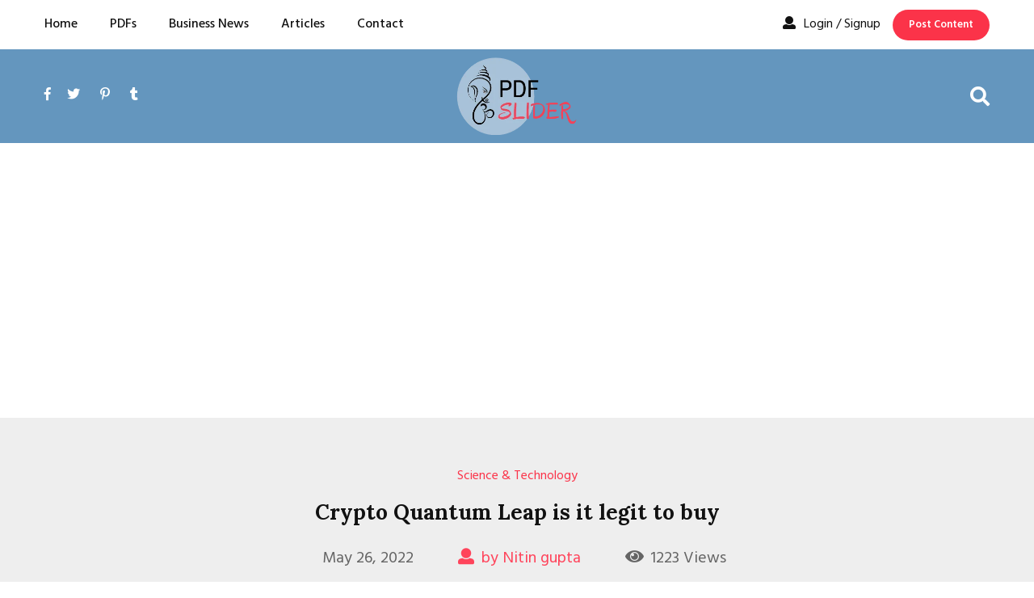

--- FILE ---
content_type: text/html; charset=UTF-8
request_url: https://www.pdfslider.com/articles/crypto-quantum-leap-is-it-legit-to-buy
body_size: 38373
content:
<!doctype html>
<html lang="en">
	<head>
		<!-- Global site tag (gtag.js) - Google Analytics -->
		<script defer src="https://www.googletagmanager.com/gtag/js?id=UA-42678299-1"></script>
		<script>
		  window.dataLayer = window.dataLayer || [];
		  function gtag(){dataLayer.push(arguments);}
		  gtag('js', new Date());

		  gtag('config', 'UA-42678299-1');
		</script>

		<meta charset="utf-8">
		<meta name="viewport" content="width=device-width,initial-scale=1">
		<!-- CSRF Token -->
		<meta name="csrf-token" content="VJvyJA6GFcIeadpW5jVLJ5OdwNROLMekOLcExUky">
		<title>Crypto Quantum Leap is it legit to buy - Pdf Slider </title>
		<meta http-equiv="X-UA-Compatible" content="IE=edge" />
		
		<!-- Favicon -->
		<link rel="shortcut icon" href="https://www.pdfslider.com/favicon.png">
		
		<meta name="author" content="PdfSlider">
		<meta name="dcterms.rights" content="Copyright @ 2013 pdfslider.com">      
		<meta name="ROBOTS" content="INDEX, FOLLOW" />
		<meta name="Revisit-After" content="7 days">
		<meta name="dcterms.audience" content="Global" />
		<meta name="Googlebot" content="index, follow" />
		<meta name="YahooSeeker" content="index, follow" />
		<meta name="msnbot" content="index, follow" />
		<meta name="msvalidate.01" content="78DDE7CEC75A95C2E22C22261B9A431F" />
		<meta name="yandex-verification" content="f4a8cc5dc285bac4" />
		<meta name="language" content="english" />
		<meta http-equiv="Content-Language" content="en_US" />
		<meta name="description" content="Crypto Quantum Leap: Today nearly absolutely everyone is aware of about cryptocurrency and you ought to have heard this title before. Before we talk about cryptocurrency, it is mos..." />
		<meta name="keywords" content="cryptocurrencies,blockchain engineering, computer science technology, creator of bitcoin, crypto coin, crypto currencies, crypto quantum leap, decentralization currenci" />

		<meta itemprop="name" content="Crypto Quantum Leap is it legit to buy - Pdf Slider">
		<meta itemprop="description" content="Crypto Quantum Leap: Today nearly absolutely everyone is aware of about cryptocurrency and you ought to have heard this title before. Before we talk about cryptocurrency, it is mos...">
		<meta itemprop="image" content="https://www.pdfslider.com/storage/article_image/s_628f49067165f_1653557510.png">
		<link rel="alternate" href="https://www.pdfslider.com/articles/crypto-quantum-leap-is-it-legit-to-buy" hreflang="en-us" />
		<link rel="image_src" href="https://www.pdfslider.com/storage/article_image/s_628f49067165f_1653557510.png" />
		<link rel="canonical" href="https://www.pdfslider.com/articles/crypto-quantum-leap-is-it-legit-to-buy" />
		<meta property="og:title" content="Crypto Quantum Leap is it legit to buy - Pdf Slider"/>
		<meta property="og:type" content="article"/>
		<meta property="og:site_name" content="https://www.pdfslider.com" />
		<meta property="og:image" itemprop="image" content="https://www.pdfslider.com/storage/article_image/s_628f49067165f_1653557510.png" />
		<meta property="og:url" itemprop="url" content="https://www.pdfslider.com/articles/crypto-quantum-leap-is-it-legit-to-buy" />
		<meta property="og:description" content="Crypto Quantum Leap: Today nearly absolutely everyone is aware of about cryptocurrency and you ought to have heard this title before. Before we talk about cryptocurrency, it is mos..." />
		<meta property="fb:app_id" content="534433673306516"/>
		<meta name="twitter:card" content="summary">
		<meta name="twitter:site" content="@pdfslider">
		<meta name="twitter:creator" content="@pdfslider">
		<meta name="twitter:title" content="Crypto Quantum Leap is it legit to buy - Pdf Slider">
		<meta name="twitter:url" content="https://www.pdfslider.com/articles/crypto-quantum-leap-is-it-legit-to-buy">
		<meta name="twitter:description" content="Crypto Quantum Leap: Today nearly absolutely everyone is aware of about cryptocurrency and you ought to have heard this title before. Before we talk about cryptocurrency, it is mos...		">
		<meta name="twitter:image" content="https://www.pdfslider.com/storage/article_image/s_628f49067165f_1653557510.png">
		<meta name="twitter:domain" content="pdfslider.com">
		
		<script>
			window.app = {
				url: 'https://www.pdfslider.com',
			}
		</script>
		    <script type="application/ld+json">{"@context":"https://schema.org","@graph":[{"@type":"WebSite","@id":"https://www.pdfslider.com/#website","url":"https://www.pdfslider.com/","name":"PDFSlider","description":"Guest Post Site, Social Bookmarking Site & Pdf Submission","potentialAction":[{"@type":"SearchAction","target":{"@type":"EntryPoint","urlTemplate":"https://www.pdfslider.com/search?search_term={search_term_string}"},"query-input":"required name=search_term_string"}],"inLanguage":"en-US"},{"@type":"ImageObject","inLanguage":"en-US","@id":"https://www.pdfslider.com/articles/crypto-quantum-leap-is-it-legit-to-buy/#primaryimage","url":"https://www.pdfslider.com/storage/article_image/628f49067165f_1653557510.png","contentUrl":"https://www.pdfslider.com/storage/article_image/628f49067165f_1653557510.png","width":0,"height":0,"caption":"Crypto Quantum Leap is it legit to buy"},{"@type":"WebPage","@id":"https://www.pdfslider.com/articles/crypto-quantum-leap-is-it-legit-to-buy","url":"https://www.pdfslider.com/articles/crypto-quantum-leap-is-it-legit-to-buy","name":"Crypto Quantum Leap is it legit to buy - Pdf Slider","isPartOf":{"@id":"https://www.pdfslider.com/#website"},"datePublished":"2022-05-26 07:31:52","dateModified":"2025-12-04 08:55:29","author":{"@type": "Person","name": "Nitin gupta"},"description":"Crypto Quantum Leap: Today nearly absolutely everyone is aware of about cryptocurrency and you ought to have heard this title before. Before we talk about cryptocurrency, it is mos...","primaryImageOfPage":{"@id":"https://www.pdfslider.com/articles/crypto-quantum-leap-is-it-legit-to-buy/#primaryimage"},"image":{"@id":"https://www.pdfslider.com/articles/crypto-quantum-leap-is-it-legit-to-buy/#primaryimage"},"thumbnailUrl":"https://www.pdfslider.com/storage/article_image/628f49067165f_1653557510.png","breadcrumb":{"@id":"https://www.pdfslider.com/articles/crypto-quantum-leap-is-it-legit-to-buy/#breadcrumb"},"inLanguage":"en-US","potentialAction":[{"@type":"ReadAction","target":["https://www.pdfslider.com/articles/crypto-quantum-leap-is-it-legit-to-buy"]}]},{"@type":"BreadcrumbList","@id":"https://www.pdfslider.com/articles/crypto-quantum-leap-is-it-legit-to-buy/#breadcrumb","itemListElement":[{"@type":"ListItem","position":1,"name":"Home","item":"https://www.pdfslider.com/"},{"@type":"ListItem","position":2,"name":"Articles","item":"https://www.pdfslider.com/articles"},{"@type":"ListItem","position":3,"name":"Crypto Quantum Leap is it legit to buy - Pdf Slider"}]}]}</script>
		
		<style>
	@import  url('https://fonts.googleapis.com/css?family=Hind:300,400,500,600,700|Lora:400,700');
html {
 height: 100%;
 font-size: 62.5%
}
*, ::after, ::before {
  box-sizing: border-box;
}
@media  only screen and (max-width: 1199px) {
 html {
  font-size: 60%
 }
}
@media  only screen and (max-width: 991px) {
 html {
  font-size: 55%
 }
}
@media  only screen and (max-width: 767px) {
 html {
  font-size: 50%
 }
}
@media  only screen and (max-width: 480px) {
 html {
  font-size: 45%
 }
}
@media  only screen and (max-width: 320px) {
 html {
  font-size: 40%
 }
}
body {
 font-size: 16px;
 font-family: 'Hind', sans-serif;
 font-weight: 400;
 height: 100%;
 line-height: 1.6;
 vertical-align: baseline;
 -webkit-font-smoothing: antialiased;
 -moz-osx-font-smoothing: grayscale;
 text-rendering: optimizeLegibility;
 color: #646464;
 margin: 0px;
}
p {
 margin: 0 0 20px 0
}
a {
 text-decoration: none
}
a:active,
a:hover,
a:focus {
 text-decoration: none
}
a:active,
a:hover,
a:focus {
 outline: 0 none
}
img {
 max-width: 100%;
 height: auto
}
img {
  vertical-align: middle;
  border-style: none;
}
.text-white {
 color:#fff!important
}
.padding-top-45 {
 padding-top: 4.5rem
}
.padding-bottom-45 {
 padding-bottom: 4.5rem
}
.text-left {
 text-align:left!important
}
.text-right {
 text-align:right!important
}
.text-center {
 text-align:center!important
}
h2 {
  font-size: 26px;
}
h2 {
  line-height: 1.3;
}
h1, h2, h3, h4, h5, h6 {
  font-weight: 400;
  font-family: 'Lora', serif;
  margin: 0 0 20px 0;
  color: #111111;
}
.article-page ul li {
  list-style: disc;
  margin-left: 30px;
}
.article-page p img {
    max-width: 100% !important;
  height: auto !important;
}
.d-none {
 display:none!important
}
.d-inline {
 display:inline!important
}
.d-inline-block {
 display:inline-block!important
}
.d-block {
 display:block!important
}
@media (min-width:576px) {
 .d-sm-none {
  display:none!important
 }
 .d-sm-inline {
  display:inline!important
 }
 .d-sm-inline-block {
  display:inline-block!important
 }
 .d-sm-block {
  display:block!important
 }
}
@media (min-width:768px) {
 .d-md-none {
  display:none!important
 }
 .d-md-inline {
  display:inline!important
 }
 .d-md-inline-block {
  display:inline-block!important
 }
 .d-md-block {
  display:block!important
 }
}
@media (min-width:992px) {
 .d-lg-none {
  display:none!important
 }
 .d-lg-inline {
  display:inline!important
 }
 .d-lg-inline-block {
  display:inline-block!important
 }
 .d-lg-block {
  display:block!important
 }
}
@media (min-width:1200px) {
 .d-xl-none {
  display:none!important
 }
 .d-xl-inline {
  display:inline!important
 }
 .d-xl-inline-block {
  display:inline-block!important
 }
 .d-xl-block {
  display:block!important
 }
}
ul {
  list-style: outside none none;
  margin: 0;
  padding: 0;
}
			.container {
			 width:100%;
			 padding-right:15px;
			 padding-left:15px;
			 margin-right:auto;
			 margin-left:auto
			}
			@media (min-width:576px) {
			 .container {
			  max-width:540px
			 }
			}
			@media (min-width:768px) {
			 .container {
			  max-width:720px
			 }
			}
			@media (min-width:992px) {
			 .container {
			  max-width:960px
			 }
			}
			@media (min-width:1200px) {
			 .container {
			  max-width:1140px
			 }
			}
			@media  only screen and (min-width: 1231px) {
			 .container {
			  max-width: 1200px
			 }
			}

			.col,
.col-1,
.col-10,
.col-11,
.col-12,
.col-2,
.col-3,
.col-4,
.col-5,
.col-6,
.col-7,
.col-8,
.col-9,
.col-auto,
.col-lg,
.col-lg-1,
.col-lg-10,
.col-lg-11,
.col-lg-12,
.col-lg-2,
.col-lg-3,
.col-lg-4,
.col-lg-5,
.col-lg-6,
.col-lg-7,
.col-lg-8,
.col-lg-9,
.col-lg-auto,
.col-md,
.col-md-1,
.col-md-10,
.col-md-11,
.col-md-12,
.col-md-2,
.col-md-3,
.col-md-4,
.col-md-5,
.col-md-6,
.col-md-7,
.col-md-8,
.col-md-9,
.col-md-auto,
.col-sm,
.col-sm-1,
.col-sm-10,
.col-sm-11,
.col-sm-12,
.col-sm-2,
.col-sm-3,
.col-sm-4,
.col-sm-5,
.col-sm-6,
.col-sm-7,
.col-sm-8,
.col-sm-9,
.col-sm-auto,
.col-xl,
.col-xl-1,
.col-xl-10,
.col-xl-11,
.col-xl-12,
.col-xl-2,
.col-xl-3,
.col-xl-4,
.col-xl-5,
.col-xl-6,
.col-xl-7,
.col-xl-8,
.col-xl-9,
.col-xl-auto {
 position:relative;
 width:100%;
 min-height:1px;
 padding-right:15px;
 padding-left:15px
}
.col {
 -ms-flex-preferred-size:0;
 flex-basis:0;
 -ms-flex-positive:1;
 flex-grow:1;
 max-width:100%
}
.col-auto {
 -ms-flex:0 0 auto;
 flex:0 0 auto;
 width:auto;
 max-width:none
}
.col-1 {
 -ms-flex:0 0 8.333333%;
 flex:0 0 8.333333%;
 max-width:8.333333%
}
.col-2 {
 -ms-flex:0 0 16.666667%;
 flex:0 0 16.666667%;
 max-width:16.666667%
}
.col-3 {
 -ms-flex:0 0 25%;
 flex:0 0 25%;
 max-width:25%
}
.col-4 {
 -ms-flex:0 0 33.333333%;
 flex:0 0 33.333333%;
 max-width:33.333333%
}
.col-5 {
 -ms-flex:0 0 41.666667%;
 flex:0 0 41.666667%;
 max-width:41.666667%
}
.col-6 {
 -ms-flex:0 0 50%;
 flex:0 0 50%;
 max-width:50%
}
.col-7 {
 -ms-flex:0 0 58.333333%;
 flex:0 0 58.333333%;
 max-width:58.333333%
}
.col-8 {
 -ms-flex:0 0 66.666667%;
 flex:0 0 66.666667%;
 max-width:66.666667%
}
.col-9 {
 -ms-flex:0 0 75%;
 flex:0 0 75%;
 max-width:75%
}
.col-10 {
 -ms-flex:0 0 83.333333%;
 flex:0 0 83.333333%;
 max-width:83.333333%
}
.col-11 {
 -ms-flex:0 0 91.666667%;
 flex:0 0 91.666667%;
 max-width:91.666667%
}
.col-12 {
 -ms-flex:0 0 100%;
 flex:0 0 100%;
 max-width:100%
}
.m-0 {
 margin:0!important
}
.mt-0,
.my-0 {
 margin-top:0!important
}
.mr-0,
.mx-0 {
 margin-right:0!important
}
.mb-0,
.my-0 {
 margin-bottom:0!important
}
.ml-0,
.mx-0 {
 margin-left:0!important
}
.m-1 {
 margin:.25rem!important
}
.mt-1,
.my-1 {
 margin-top:.25rem!important
}
.mr-1,
.mx-1 {
 margin-right:.25rem!important
}
.mb-1,
.my-1 {
 margin-bottom:.25rem!important
}
.ml-1,
.mx-1 {
 margin-left:.25rem!important
}
.m-2 {
 margin:.5rem!important
}
.mt-2,
.my-2 {
 margin-top:.5rem!important
}
.mr-2,
.mx-2 {
 margin-right:.5rem!important
}
.mb-2,
.my-2 {
 margin-bottom:.5rem!important
}
.ml-2,
.mx-2 {
 margin-left:.5rem!important
}
.m-3 {
 margin:1rem!important
}
.mt-3,
.my-3 {
 margin-top:1rem!important
}
.mr-3,
.mx-3 {
 margin-right:1rem!important
}
.mb-3,
.my-3 {
 margin-bottom:1rem!important
}
.ml-3,
.mx-3 {
 margin-left:1rem!important
}
.m-4 {
 margin:1.5rem!important
}
.mt-4,
.my-4 {
 margin-top:1.5rem!important
}
.mr-4,
.mx-4 {
 margin-right:1.5rem!important
}
.mb-4,
.my-4 {
 margin-bottom:1.5rem!important
}
.ml-4,
.mx-4 {
 margin-left:1.5rem!important
}
.m-5 {
 margin:3rem!important
}
.mt-5,
.my-5 {
 margin-top:3rem!important
}
.mr-5,
.mx-5 {
 margin-right:3rem!important
}
.mb-5,
.my-5 {
 margin-bottom:3rem!important
}
.ml-5,
.mx-5 {
 margin-left:3rem!important
}
.p-0 {
 padding:0!important
}
.pt-0,
.py-0 {
 padding-top:0!important
}
.pr-0,
.px-0 {
 padding-right:0!important
}
.pb-0,
.py-0 {
 padding-bottom:0!important
}
.pl-0,
.px-0 {
 padding-left:0!important
}
.p-1 {
 padding:.25rem!important
}
.pt-1,
.py-1 {
 padding-top:.25rem!important
}
.pr-1,
.px-1 {
 padding-right:.25rem!important
}
.pb-1,
.py-1 {
 padding-bottom:.25rem!important
}
.pl-1,
.px-1 {
 padding-left:.25rem!important
}
.p-2 {
 padding:.5rem!important
}
.pt-2,
.py-2 {
 padding-top:.5rem!important
}
.pr-2,
.px-2 {
 padding-right:.5rem!important
}
.pb-2,
.py-2 {
 padding-bottom:.5rem!important
}
.pl-2,
.px-2 {
 padding-left:.5rem!important
}
.p-3 {
 padding:1rem!important
}
.pt-3,
.py-3 {
 padding-top:1rem!important
}
.pr-3,
.px-3 {
 padding-right:1rem!important
}
.pb-3,
.py-3 {
 padding-bottom:1rem!important
}
.pl-3,
.px-3 {
 padding-left:1rem!important
}
.p-4 {
 padding:1.5rem!important
}
.pt-4,
.py-4 {
 padding-top:1.5rem!important
}
.pr-4,
.px-4 {
 padding-right:1.5rem!important
}
.pb-4,
.py-4 {
 padding-bottom:1.5rem!important
}
.pl-4,
.px-4 {
 padding-left:1.5rem!important
}
.p-5 {
 padding:3rem!important
}
.pt-5,
.py-5 {
 padding-top:3rem!important
}
.pr-5,
.px-5 {
 padding-right:3rem!important
}
.pb-5,
.py-5 {
 padding-bottom:3rem!important
}
.pl-5,
.px-5 {
 padding-left:3rem!important
}
.m-auto {
 margin:auto!important
}

.w-100 {
  width: 100% !important;
}
.d-block {
  display: block !important;
}
.d-inline-block {
  display: inline-block !important;
}

.bg-size-auto {
  background-size: auto !important;
}
.repeat-y {
  background-repeat: repeat-y !important;
}
article, aside, figcaption, figure, footer, header, hgroup, main, nav, section {
  display: block;
}
.row {
  display: -ms-flexbox;
  display: flex;
  -ms-flex-wrap: wrap;
  flex-wrap: wrap;
  margin-right: -15px;
  margin-left: -15px;
}
.possition-static {
  position: static !important;
}
@media (min-width:576px) {
 .col-sm {
  -ms-flex-preferred-size:0;
  flex-basis:0;
  -ms-flex-positive:1;
  flex-grow:1;
  max-width:100%
 }
 .col-sm-auto {
  -ms-flex:0 0 auto;
  flex:0 0 auto;
  width:auto;
  max-width:none
 }
 .col-sm-1 {
  -ms-flex:0 0 8.333333%;
  flex:0 0 8.333333%;
  max-width:8.333333%
 }
 .col-sm-2 {
  -ms-flex:0 0 16.666667%;
  flex:0 0 16.666667%;
  max-width:16.666667%
 }
 .col-sm-3 {
  -ms-flex:0 0 25%;
  flex:0 0 25%;
  max-width:25%
 }
 .col-sm-4 {
  -ms-flex:0 0 33.333333%;
  flex:0 0 33.333333%;
  max-width:33.333333%
 }
 .col-sm-5 {
  -ms-flex:0 0 41.666667%;
  flex:0 0 41.666667%;
  max-width:41.666667%
 }
 .col-sm-6 {
  -ms-flex:0 0 50%;
  flex:0 0 50%;
  max-width:50%
 }
 .col-sm-7 {
  -ms-flex:0 0 58.333333%;
  flex:0 0 58.333333%;
  max-width:58.333333%
 }
 .col-sm-8 {
  -ms-flex:0 0 66.666667%;
  flex:0 0 66.666667%;
  max-width:66.666667%
 }
 .col-sm-9 {
  -ms-flex:0 0 75%;
  flex:0 0 75%;
  max-width:75%
 }
 .col-sm-10 {
  -ms-flex:0 0 83.333333%;
  flex:0 0 83.333333%;
  max-width:83.333333%
 }
 .col-sm-11 {
  -ms-flex:0 0 91.666667%;
  flex:0 0 91.666667%;
  max-width:91.666667%
 }
 .col-sm-12 {
  -ms-flex:0 0 100%;
  flex:0 0 100%;
  max-width:100%
 }
 .order-sm-first {
  -ms-flex-order:-1;
  order:-1
 }
 .order-sm-last {
  -ms-flex-order:13;
  order:13
 }
 .order-sm-0 {
  -ms-flex-order:0;
  order:0
 }
 .order-sm-1 {
  -ms-flex-order:1;
  order:1
 }
 .order-sm-2 {
  -ms-flex-order:2;
  order:2
 }
 .order-sm-3 {
  -ms-flex-order:3;
  order:3
 }
 .order-sm-4 {
  -ms-flex-order:4;
  order:4
 }
 .order-sm-5 {
  -ms-flex-order:5;
  order:5
 }
 .order-sm-6 {
  -ms-flex-order:6;
  order:6
 }
 .order-sm-7 {
  -ms-flex-order:7;
  order:7
 }
 .order-sm-8 {
  -ms-flex-order:8;
  order:8
 }
 .order-sm-9 {
  -ms-flex-order:9;
  order:9
 }
 .order-sm-10 {
  -ms-flex-order:10;
  order:10
 }
 .order-sm-11 {
  -ms-flex-order:11;
  order:11
 }
 .order-sm-12 {
  -ms-flex-order:12;
  order:12
 }
 .offset-sm-0 {
  margin-left:0
 }
 .offset-sm-1 {
  margin-left:8.333333%
 }
 .offset-sm-2 {
  margin-left:16.666667%
 }
 .offset-sm-3 {
  margin-left:25%
 }
 .offset-sm-4 {
  margin-left:33.333333%
 }
 .offset-sm-5 {
  margin-left:41.666667%
 }
 .offset-sm-6 {
  margin-left:50%
 }
 .offset-sm-7 {
  margin-left:58.333333%
 }
 .offset-sm-8 {
  margin-left:66.666667%
 }
 .offset-sm-9 {
  margin-left:75%
 }
 .offset-sm-10 {
  margin-left:83.333333%
 }
 .offset-sm-11 {
  margin-left:91.666667%
 }
}
@media (min-width:768px) {
 .col-md {
  -ms-flex-preferred-size:0;
  flex-basis:0;
  -ms-flex-positive:1;
  flex-grow:1;
  max-width:100%
 }
 .col-md-auto {
  -ms-flex:0 0 auto;
  flex:0 0 auto;
  width:auto;
  max-width:none
 }
 .col-md-1 {
  -ms-flex:0 0 8.333333%;
  flex:0 0 8.333333%;
  max-width:8.333333%
 }
 .col-md-2 {
  -ms-flex:0 0 16.666667%;
  flex:0 0 16.666667%;
  max-width:16.666667%
 }
 .col-md-3 {
  -ms-flex:0 0 25%;
  flex:0 0 25%;
  max-width:25%
 }
 .col-md-4 {
  -ms-flex:0 0 33.333333%;
  flex:0 0 33.333333%;
  max-width:33.333333%
 }
 .col-md-5 {
  -ms-flex:0 0 41.666667%;
  flex:0 0 41.666667%;
  max-width:41.666667%
 }
 .col-md-6 {
  -ms-flex:0 0 50%;
  flex:0 0 50%;
  max-width:50%
 }
 .col-md-7 {
  -ms-flex:0 0 58.333333%;
  flex:0 0 58.333333%;
  max-width:58.333333%
 }
 .col-md-8 {
  -ms-flex:0 0 66.666667%;
  flex:0 0 66.666667%;
  max-width:66.666667%
 }
 .col-md-9 {
  -ms-flex:0 0 75%;
  flex:0 0 75%;
  max-width:75%
 }
 .col-md-10 {
  -ms-flex:0 0 83.333333%;
  flex:0 0 83.333333%;
  max-width:83.333333%
 }
 .col-md-11 {
  -ms-flex:0 0 91.666667%;
  flex:0 0 91.666667%;
  max-width:91.666667%
 }
 .col-md-12 {
  -ms-flex:0 0 100%;
  flex:0 0 100%;
  max-width:100%
 }
 .order-md-first {
  -ms-flex-order:-1;
  order:-1
 }
 .order-md-last {
  -ms-flex-order:13;
  order:13
 }
 .order-md-0 {
  -ms-flex-order:0;
  order:0
 }
 .order-md-1 {
  -ms-flex-order:1;
  order:1
 }
 .order-md-2 {
  -ms-flex-order:2;
  order:2
 }
 .order-md-3 {
  -ms-flex-order:3;
  order:3
 }
 .order-md-4 {
  -ms-flex-order:4;
  order:4
 }
 .order-md-5 {
  -ms-flex-order:5;
  order:5
 }
 .order-md-6 {
  -ms-flex-order:6;
  order:6
 }
 .order-md-7 {
  -ms-flex-order:7;
  order:7
 }
 .order-md-8 {
  -ms-flex-order:8;
  order:8
 }
 .order-md-9 {
  -ms-flex-order:9;
  order:9
 }
 .order-md-10 {
  -ms-flex-order:10;
  order:10
 }
 .order-md-11 {
  -ms-flex-order:11;
  order:11
 }
 .order-md-12 {
  -ms-flex-order:12;
  order:12
 }
 .offset-md-0 {
  margin-left:0
 }
 .offset-md-1 {
  margin-left:8.333333%
 }
 .offset-md-2 {
  margin-left:16.666667%
 }
 .offset-md-3 {
  margin-left:25%
 }
 .offset-md-4 {
  margin-left:33.333333%
 }
 .offset-md-5 {
  margin-left:41.666667%
 }
 .offset-md-6 {
  margin-left:50%
 }
 .offset-md-7 {
  margin-left:58.333333%
 }
 .offset-md-8 {
  margin-left:66.666667%
 }
 .offset-md-9 {
  margin-left:75%
 }
 .offset-md-10 {
  margin-left:83.333333%
 }
 .offset-md-11 {
  margin-left:91.666667%
 }
}
@media (min-width:992px) {
 .col-lg {
  -ms-flex-preferred-size:0;
  flex-basis:0;
  -ms-flex-positive:1;
  flex-grow:1;
  max-width:100%
 }
 .col-lg-auto {
  -ms-flex:0 0 auto;
  flex:0 0 auto;
  width:auto;
  max-width:none
 }
 .col-lg-1 {
  -ms-flex:0 0 8.333333%;
  flex:0 0 8.333333%;
  max-width:8.333333%
 }
 .col-lg-2 {
  -ms-flex:0 0 16.666667%;
  flex:0 0 16.666667%;
  max-width:16.666667%
 }
 .col-lg-3 {
  -ms-flex:0 0 25%;
  flex:0 0 25%;
  max-width:25%
 }
 .col-lg-4 {
  -ms-flex:0 0 33.333333%;
  flex:0 0 33.333333%;
  max-width:33.333333%
 }
 .col-lg-5 {
  -ms-flex:0 0 41.666667%;
  flex:0 0 41.666667%;
  max-width:41.666667%
 }
 .col-lg-6 {
  -ms-flex:0 0 50%;
  flex:0 0 50%;
  max-width:50%
 }
 .col-lg-7 {
  -ms-flex:0 0 58.333333%;
  flex:0 0 58.333333%;
  max-width:58.333333%
 }
 .col-lg-8 {
  -ms-flex:0 0 66.666667%;
  flex:0 0 66.666667%;
  max-width:66.666667%
 }
 .col-lg-9 {
  -ms-flex:0 0 75%;
  flex:0 0 75%;
  max-width:75%
 }
 .col-lg-10 {
  -ms-flex:0 0 83.333333%;
  flex:0 0 83.333333%;
  max-width:83.333333%
 }
 .col-lg-11 {
  -ms-flex:0 0 91.666667%;
  flex:0 0 91.666667%;
  max-width:91.666667%
 }
 .col-lg-12 {
  -ms-flex:0 0 100%;
  flex:0 0 100%;
  max-width:100%
 }
 .order-lg-first {
  -ms-flex-order:-1;
  order:-1
 }
 .order-lg-last {
  -ms-flex-order:13;
  order:13
 }
 .order-lg-0 {
  -ms-flex-order:0;
  order:0
 }
 .order-lg-1 {
  -ms-flex-order:1;
  order:1
 }
 .order-lg-2 {
  -ms-flex-order:2;
  order:2
 }
 .order-lg-3 {
  -ms-flex-order:3;
  order:3
 }
 .order-lg-4 {
  -ms-flex-order:4;
  order:4
 }
 .order-lg-5 {
  -ms-flex-order:5;
  order:5
 }
 .order-lg-6 {
  -ms-flex-order:6;
  order:6
 }
 .order-lg-7 {
  -ms-flex-order:7;
  order:7
 }
 .order-lg-8 {
  -ms-flex-order:8;
  order:8
 }
 .order-lg-9 {
  -ms-flex-order:9;
  order:9
 }
 .order-lg-10 {
  -ms-flex-order:10;
  order:10
 }
 .order-lg-11 {
  -ms-flex-order:11;
  order:11
 }
 .order-lg-12 {
  -ms-flex-order:12;
  order:12
 }
 .offset-lg-0 {
  margin-left:0
 }
 .offset-lg-1 {
  margin-left:8.333333%
 }
 .offset-lg-2 {
  margin-left:16.666667%
 }
 .offset-lg-3 {
  margin-left:25%
 }
 .offset-lg-4 {
  margin-left:33.333333%
 }
 .offset-lg-5 {
  margin-left:41.666667%
 }
 .offset-lg-6 {
  margin-left:50%
 }
 .offset-lg-7 {
  margin-left:58.333333%
 }
 .offset-lg-8 {
  margin-left:66.666667%
 }
 .offset-lg-9 {
  margin-left:75%
 }
 .offset-lg-10 {
  margin-left:83.333333%
 }
 .offset-lg-11 {
  margin-left:91.666667%
 }
}
@media (min-width:1200px) {
 .col-xl {
  -ms-flex-preferred-size:0;
  flex-basis:0;
  -ms-flex-positive:1;
  flex-grow:1;
  max-width:100%
 }
 .col-xl-auto {
  -ms-flex:0 0 auto;
  flex:0 0 auto;
  width:auto;
  max-width:none
 }
 .col-xl-1 {
  -ms-flex:0 0 8.333333%;
  flex:0 0 8.333333%;
  max-width:8.333333%
 }
 .col-xl-2 {
  -ms-flex:0 0 16.666667%;
  flex:0 0 16.666667%;
  max-width:16.666667%
 }
 .col-xl-3 {
  -ms-flex:0 0 25%;
  flex:0 0 25%;
  max-width:25%
 }
 .col-xl-4 {
  -ms-flex:0 0 33.333333%;
  flex:0 0 33.333333%;
  max-width:33.333333%
 }
 .col-xl-5 {
  -ms-flex:0 0 41.666667%;
  flex:0 0 41.666667%;
  max-width:41.666667%
 }
 .col-xl-6 {
  -ms-flex:0 0 50%;
  flex:0 0 50%;
  max-width:50%
 }
 .col-xl-7 {
  -ms-flex:0 0 58.333333%;
  flex:0 0 58.333333%;
  max-width:58.333333%
 }
 .col-xl-8 {
  -ms-flex:0 0 66.666667%;
  flex:0 0 66.666667%;
  max-width:66.666667%
 }
 .col-xl-9 {
  -ms-flex:0 0 75%;
  flex:0 0 75%;
  max-width:75%
 }
 .col-xl-10 {
  -ms-flex:0 0 83.333333%;
  flex:0 0 83.333333%;
  max-width:83.333333%
 }
 .col-xl-11 {
  -ms-flex:0 0 91.666667%;
  flex:0 0 91.666667%;
  max-width:91.666667%
 }
 .col-xl-12 {
  -ms-flex:0 0 100%;
  flex:0 0 100%;
  max-width:100%
 }
 .order-xl-first {
  -ms-flex-order:-1;
  order:-1
 }
 .order-xl-last {
  -ms-flex-order:13;
  order:13
 }
 .order-xl-0 {
  -ms-flex-order:0;
  order:0
 }
 .order-xl-1 {
  -ms-flex-order:1;
  order:1
 }
 .order-xl-2 {
  -ms-flex-order:2;
  order:2
 }
 .order-xl-3 {
  -ms-flex-order:3;
  order:3
 }
 .order-xl-4 {
  -ms-flex-order:4;
  order:4
 }
 .order-xl-5 {
  -ms-flex-order:5;
  order:5
 }
 .order-xl-6 {
  -ms-flex-order:6;
  order:6
 }
 .order-xl-7 {
  -ms-flex-order:7;
  order:7
 }
 .order-xl-8 {
  -ms-flex-order:8;
  order:8
 }
 .order-xl-9 {
  -ms-flex-order:9;
  order:9
 }
 .order-xl-10 {
  -ms-flex-order:10;
  order:10
 }
 .order-xl-11 {
  -ms-flex-order:11;
  order:11
 }
 .order-xl-12 {
  -ms-flex-order:12;
  order:12
 }
 .offset-xl-0 {
  margin-left:0
 }
 .offset-xl-1 {
  margin-left:8.333333%
 }
 .offset-xl-2 {
  margin-left:16.666667%
 }
 .offset-xl-3 {
  margin-left:25%
 }
 .offset-xl-4 {
  margin-left:33.333333%
 }
 .offset-xl-5 {
  margin-left:41.666667%
 }
 .offset-xl-6 {
  margin-left:50%
 }
 .offset-xl-7 {
  margin-left:58.333333%
 }
 .offset-xl-8 {
  margin-left:66.666667%
 }
 .offset-xl-9 {
  margin-left:75%
 }
 .offset-xl-10 {
  margin-left:83.333333%
 }
 .offset-xl-11 {
  margin-left:91.666667%
 }
}

/* Header Section*/
.header-two .header-main-menu {
 background-color: #ffffff
}
.header-two .header-main-menu .site-menu > li > a {
 color: #111111
}
.header-two .header-main-menu .nav-action-elements-layout1 .login-btn {
 color: #111111
}
.header-two .header-main-menu .nav-action-elements-layout1 .login-btn i {
 color: #111111
}
.header-two .header-main-menu .nav-action-elements-layout1 .login-btn:hover {
 color: #fb3349
}
.header-two .header-main-menu .nav-action-elements-layout1 .login-btn:hover i {
 color: #fb3349
}
.header-two .header-main-menu .nav-action-elements-layout1 .ghost-btn {
 border: 1px solid #fb3349;
 color: #ffffff;
 background-color: #fb3349
}
.header-two .header-main-menu .nav-action-elements-layout1 .ghost-btn:hover {
 background-color: #e92731;
 border: 1px solid #e92731
}
.header-two .header-bottom {
 background-color: rgb(100, 150, 190)
}
.header-two .header-bottom .nav-action-elements-layout2 .nav-social li a {
 color: #fff
}
.header-two .header-bottom .nav-action-elements-layout2 .nav-social li a:hover {
 color: #fb3349
}
.header-two .header-bottom .nav-action-elements-layout3 > ul > li {
 color: #ffffff;
 border-color: #acacac
}
.header-two .header-bottom .nav-action-elements-layout3 > ul > li > i {
 color: #cccccc
}
.header-two .header-bottom .nav-action-elements-layout3 > ul > li > i:before {
 color: #cccccc
}
.header-two .header-bottom .nav-action-elements-layout3 > ul > li .header-search-box .search-button {
 color: #ffffff
}
.hide-on-mobile-menu:after {
 display: none !important
}
@-webkit-keyframes toRightFromLeft10 {
 5% {
  left: -5px
 }
 30% {
  opacity: 0.5;
  left: 10px
 }
 60% {
  left: 5px;
  opacity: 1
 }
}
@keyframes  toRightFromLeft10 {
 5% {
  left: -5px
 }
 30% {
  opacity: 0.5;
  left: 10px
 }
 60% {
  left: 5px;
  opacity: 1
 }
}

@media  only screen and (max-width: 991px) {
 .header-main-menu {
  background: rgba(0, 0, 0, 0.9);
  z-index: 9999;
  height: auto;
  padding: 10px 0
 }
 .header-main-menu .site-logo-desktop {
  padding: 9px 0;
  max-width: 90px
 }
 .header-main-menu .site-nav {
  display: inherit;
  width: 100%
 }
 .header-main-menu .site-nav .site-menu {
  padding: 30px 0 20px 0;
  clear: both;
  width: 100%;
  display: none;
  z-index: 99999
 }
 .header-main-menu .site-nav .site-menu > li {
  display: block;
  margin-right: 0;
  margin-bottom: 10px;
  text-align: left
 }
 .header-main-menu .site-nav .site-menu > li > a {
  display: inline-block;
  text-align: left;
  text-decoration: none;
  padding: 0px;
  width: 100%
 }
 .header-main-menu .site-nav .site-menu > li > a:after,
 .header-main-menu .site-nav .site-menu > li > a:before {
  bottom: 0
 }
 .header-main-menu .site-nav .site-menu > li > a:hover,
 .header-main-menu .site-nav .site-menu > li > a:focus {
  color: #fb3349
 }
 .header-main-menu .site-nav .site-menu > li ul.dropdown-menu-col-1 {
  top: 20px;
  left: 140px;
  text-align: left;
  border-radius: 4px
 }
 .header-main-menu .site-nav .site-menu > li ul.dropdown-menu-col-1 li a {
  text-align: left
 }
 .header-main-menu .site-nav .site-menu > li ul.dropdown-menu-col-1 li a:after,
 .header-main-menu .site-nav .site-menu > li ul.dropdown-menu-col-1 li a:before {
  bottom: inherit
 }
 .header-main-menu .site-nav .site-menu:first-child > a {
  padding: 15px 10px
 }
 .header-main-menu .site-nav .site-menu:first-child ul.dropdown-menu-col-1 {
  left: 140px
 }
 .header-main-menu .nav-action-elements-layout1 {
  position: absolute;
  right: 50px;
  top: -6px
 }
 .header-main-menu .nav-action-elements-layout1 ul li .fill-btn {
  display: none
 }
 .header-main-menu .nav-action-elements-layout3 {
  position: absolute;
  right: 160px;
  top: -28px;
  z-index: 9999
 }
 .header-main-menu .mob-menu-open {
  position: absolute;
  z-index: 999999;
  right: 15px;
  display: block;
  top: 0;
  padding: 12px 0;
  cursor: pointer;
  -webkit-transition: all 0.3s ease-in-out;
  -moz-transition: all 0.3s ease-in-out;
  -ms-transition: all 0.3s ease-in-out;
  -o-transition: all 0.3s ease-in-out;
  transition: all 0.3s ease-in-out
 }
 .header-main-menu .mob-menu-open .bar {
  height: 2px;
  width: 30px;
  display: block;
  margin-bottom: 5px;
  -webkit-transition: all 0.3s ease-in-out;
  -moz-transition: all 0.3s ease-in-out;
  -ms-transition: all 0.3s ease-in-out;
  -o-transition: all 0.3s ease-in-out;
  transition: all 0.3s ease-in-out
 }
 .header-main-menu .mob-menu-open .bar:nth-child(2),
 .header-main-menu .mob-menu-open .bar:nth-child(3) {
  width: 25px;
  margin-left: 5px
 }
 .header-main-menu .mob-menu-open .bar:last-child {
  margin-bottom: 0
 }
 .header-main-menu .mob-menu-open.active .bar:nth-child(2),
 .header-main-menu .mob-menu-open.active .bar:nth-child(3) {
  opacity: 0
 }
 .header-main-menu .mob-menu-open.active .bar:nth-child(1) {
  -webkit-transform: rotate(45deg) translate(7px, 7px);
  -ms-transform: rotate(45deg) translate(7px, 7px);
  transform: rotate(45deg) translate(7px, 7px)
 }
 .header-main-menu .mob-menu-open.active .bar:nth-child(4) {
  -webkit-transform: rotate(-45deg) translate(8px, -8px);
  -ms-transform: rotate(-45deg) translate(8px, -8px);
  transform: rotate(-45deg) translate(8px, -8px)
 }
 .header-main-menu.header-fixed {
  background: #f8f8f8;
  height: auto
 }
 .header-main-menu.header-fixed .site-logo-mobile .sticky-logo-light {
  display: none
 }
 .header-main-menu.header-fixed .site-logo-mobile .sticky-logo-dark {
  display: block
 }
 .header-main-menu.header-fixed .site-nav .site-menu li a {
  color: #111111
 }
 .header-main-menu.header-fixed .site-nav .site-menu > li > a {
  padding: 15px 10px
 }
 .header-main-menu.header-fixed .site-nav .site-menu > li > a:after,
 .header-main-menu.header-fixed .site-nav .site-menu > li > a:before {
  bottom: 0
 }
 .header-main-menu.header-fixed .site-nav .site-menu > li ul.dropdown-menu-col-1 {
  top: 20px;
  text-align: left;
  border-radius: 4px
 }
 .header-main-menu.header-fixed .site-nav .site-menu > li ul.dropdown-menu-col-1 li a {
  text-align: left
 }
 .header-main-menu.header-fixed .site-nav .site-menu > li ul.dropdown-menu-col-1 li a:after,
 .header-main-menu.header-fixed .site-nav .site-menu > li ul.dropdown-menu-col-1 li a:before {
  bottom: inherit
 }
 .header-main-menu.header-fixed .nav-action-elements-layout1 .login-btn {
  color: #ffffff
 }
 .header-main-menu.header-fixed .nav-action-elements-layout1 .login-btn i {
  color: #ffffff
 }
 .header-main-menu.header-fixed .nav-action-elements-layout1 .login-btn:hover {
  color: #fb3349
 }
 .header-main-menu.header-fixed .nav-action-elements-layout1 .login-btn:hover i {
  color: #fb3349
 }
 .header-main-menu.header-fixed .nav-action-elements-layout1 .cart-wrap.cart-on-mobile .cart-info {
  color: #111111
 }
 .header-main-menu.header-fixed .header-bottom .nav-action-elements-layout3 > ul > li {
  color: #111111
 }
 .site-logo-mobile {
  min-height: 34px
 }
 .site-logo-mobile .sticky-logo-light {
  display: inline-block
 }
 .site-logo-mobile .sticky-logo-dark {
  display: none
 }
 .hide-on-mobile-menu {
  display: none !important
 }
 .header-one .header-main-menu .mob-menu-open .bar {
  background: #ffffff
 }
 .header-one .header-main-menu .mob-menu-open .bar:nth-child(2),
 .header-one .header-main-menu .mob-menu-open .bar:nth-child(3) {
  background: #ffffff
 }
 .header-one .header-main-menu .header-bottom .nav-action-elements-layout3 > ul > li {
  color: #ffffff;
  border-color: #ffffff
 }
 .header-one .header-main-menu .header-bottom .nav-action-elements-layout3 > ul > li > i {
  color: #ffffff
 }
 .header-one .header-main-menu .header-bottom .nav-action-elements-layout3 > ul > li > i:before {
  color: #ffffff
 }
 .header-one .header-main-menu .header-bottom .nav-action-elements-layout3 > ul > li .header-search-box {
  display: none
 }
 .header-one .header-main-menu .header-bottom .nav-action-elements-layout3 > ul > li .header-search-box .search-button {
  color: #ffffff
 }
 .header-one .header-main-menu.header-sticky.header-fixed .nav-action-elements-layout1 .login-btn {
  color: #111111
 }
 .header-one .header-main-menu.header-sticky.header-fixed .nav-action-elements-layout1 .login-btn i {
  color: #111111
 }
 .header-one .header-main-menu.header-sticky.header-fixed .mob-menu-open .bar {
  background: #000000
 }
 .header-one .header-main-menu.header-sticky.header-fixed .mob-menu-open .bar:nth-child(2),
 .header-one .header-main-menu.header-sticky.header-fixed .mob-menu-open .bar:nth-child(3) {
  background: #000000
 }
 .header-two .header-main-menu .mob-menu-open .bar {
  background: #000000
 }
 .header-two .header-main-menu .mob-menu-open .bar:nth-child(2),
 .header-two .header-main-menu .mob-menu-open .bar:nth-child(3) {
  background: #000000
 }
 .header-two .header-main-menu .header-bottom .nav-action-elements-layout3 > ul > li {
  color: #ffffff;
  border-color: #ffffff
 }
 .header-two .header-main-menu .header-bottom .nav-action-elements-layout3 > ul > li > i {
  color: #ffffff
 }
 .header-two .header-main-menu .header-bottom .nav-action-elements-layout3 > ul > li > i:before {
  color: #ffffff
 }
 .header-two .header-main-menu .header-bottom .nav-action-elements-layout3 > ul > li .header-search-box {
  display: none
 }
 .header-two .header-main-menu .header-bottom .nav-action-elements-layout3 > ul > li .header-search-box .search-button {
  color: #ffffff
 }
 .header-two .header-main-menu.header-sticky.header-fixed .nav-action-elements-layout1 .login-btn {
  color: #111111
 }
 .header-two .header-main-menu.header-sticky.header-fixed .nav-action-elements-layout1 .login-btn i {
  color: #111111
 }
 .header-two .header-main-menu.header-sticky.header-fixed .mob-menu-open .bar {
  background: #000000
 }
 .header-two .header-main-menu.header-sticky.header-fixed .mob-menu-open .bar:nth-child(2),
 .header-two .header-main-menu.header-sticky.header-fixed .mob-menu-open .bar:nth-child(3) {
  background: #000000
 }
}
@media  only screen and (max-width: 480px) {
 .header-main-menu .site-nav .site-menu > li ul.dropdown-menu-col-1,
 .header-main-menu.header-fixed .site-nav .site-menu > li ul.dropdown-menu-col-1 {
  top: 20px;
  left: 100px;
  width: 180px;
  padding: 10px 15px
 }
}

.desktop_sbt {
 display: block !important
}
.mobile_sbt {
 display: none !important
}
@media  only screen and (max-width: 991px) {
 header.header-two {
  min-height: 90px
 }
 .header-two .header-main-menu,
 .header-two .header-main-menu.header-fixed {
  background-color: rgb(100, 150, 190);
  color: #fff
 }
 .mobile_sbt {
  display: block !important
 }
 .desktop_sbt {
  display: none !important
 }
 .header-two .header-main-menu .site-menu > li > a,
 .header-two .header-main-menu .nav-action-elements-layout1 .login-btn,
 .header-two .header-main-menu .nav-action-elements-layout1 .login-btn i,
 .header-two .header-main-menu.header-fixed .site-menu > li > a,
 .header-two .header-main-menu.header-fixed .nav-action-elements-layout1 .login-btn,
 .header-two .header-main-menu.header-fixed .nav-action-elements-layout1 .login-btn i {
  color: #fff !important
 }
 .header-two .header-main-menu .mob-menu-open .bar,
 .header-two .header-main-menu .mob-menu-open .bar:nth-child(2),
 .header-two .header-main-menu .mob-menu-open .bar:nth-child(3),
 .header-two .header-main-menu.header-fixed .mob-menu-open .bar,
 .header-two .header-main-menu.header-fixed .mob-menu-open .bar:nth-child(2),
 .header-two .header-main-menu.header-fixed .mob-menu-open .bar:nth-child(3) {
  background: #fff !important
 }
 .nav-control-layout2 .owl-nav .owl-prev,
 .nav-control-layout2 .owl-nav .owl-next {
  top: 43%
 }
 .ranna-slider-area {
  margin-top: 15px
 }
 .sticky-logo-light img {
  width: 150px
 }
}

.site-nav {
 height: 100%;
 display: -webkit-box;
 display: -ms-flexbox;
 display: flex;
 -webkit-box-align: center;
 -ms-flex-align: center;
 align-items: center;
 -webkit-box-pack: start;
 -ms-flex-pack: start;
 justify-content: flex-start
}
.site-menu {
 margin: 0;
 list-style: none
}
.site-menu > li {
 margin-right: 10px;
 display: inline-block;
 position: relative;
 font-weight: 500
}
.site-menu > li > a {
 display: block;
 padding: 18px 13px;
 -webkit-transition: all 0.3s ease-in-out;
 -moz-transition: all 0.3s ease-in-out;
 -ms-transition: all 0.3s ease-in-out;
 -o-transition: all 0.3s ease-in-out;
 transition: all 0.3s ease-in-out
}
@media  only screen and (max-width: 1199px) {
 .site-menu > li > a {
  padding: 18px 10px
 }
}
.site-menu > li > a:hover {
 color: #fb3349
}
.site-menu > li a.current {
 color: #fb3349
}
.site-menu > li a.current:after,
.site-menu > li a.current:before {
 -webkit-transition-delay: 0s;
 -o-transition-delay: 0s;
 transition-delay: 0s
}
.site-menu > li:first-child > a {
 padding: 18px 13px 18px 0
}
.site-menu > li:first-child ul.dropdown-menu-col-1 {
 left: -20px
}
.site-menu > li ul.dropdown-menu-col-1 {
 padding: 15px 20px;
 background-color: rgba(255, 255, 255, 0.95);
 width: 255px;
 visibility: hidden;
 opacity: 0;
 position: absolute;
 top: 62px;
 left: 0;
 z-index: 2;
 -webkit-transform: translateY(15px);
 -moz-transform: translateY(15px);
 -ms-transform: translateY(15px);
 -o-transform: translateY(15px);
 transform: translateY(15px);
 -webkit-box-shadow: 0px 5px 20px 0px rgba(0, 0, 0, 0.1);
 -moz-box-shadow: 0px 5px 20px 0px rgba(0, 0, 0, 0.1);
 box-shadow: 0 5px 20px 0px rgba(0, 0, 0, 0.1);
 -webkit-transition: all 0.3s ease-in-out;
 -moz-transition: all 0.3s ease-in-out;
 -ms-transition: all 0.3s ease-in-out;
 -o-transition: all 0.3s ease-in-out;
 transition: all 0.3s ease-in-out
}
.site-menu > li ul.dropdown-menu-col-1 > li {
 margin-bottom: 5px;
 -webkit-transition: all 0.3s ease-in-out;
 -moz-transition: all 0.3s ease-in-out;
 -ms-transition: all 0.3s ease-in-out;
 -o-transition: all 0.3s ease-in-out;
 transition: all 0.3s ease-in-out
}
.site-menu > li ul.dropdown-menu-col-1 > li > a {
 overflow: hidden;
 font-size: 16px;
 color: #111111;
 padding: 8px 0;
 display: block;
 position: relative;
 -webkit-transition: all 0.2s ease-in-out;
 -moz-transition: all 0.2s ease-in-out;
 -ms-transition: all 0.2s ease-in-out;
 -o-transition: all 0.2s ease-in-out;
 transition: all 0.2s ease-in-out
}
.site-menu > li ul.dropdown-menu-col-1 > li > a:after {
 content: "\f04b";
 font-family: 'Font Awesome 5 Free';
 font-weight: 900;
 font-size: 6px;
 position: absolute;
 color: #fb3349;
 top: 50%;
 -webkit-transform: translateY(-50%);
 -ms-transform: translateY(-50%);
 transform: translateY(-50%);
 left: -5px;
 z-index: 8;
 -webkit-transition: all 0.2s ease-in-out;
 -moz-transition: all 0.2s ease-in-out;
 -ms-transition: all 0.2s ease-in-out;
 -o-transition: all 0.2s ease-in-out;
 transition: all 0.2s ease-in-out
}
.site-menu > li ul.dropdown-menu-col-1 > li > a:hover {
 padding-left: 12px;
 color: #fb3349
}
.site-menu > li ul.dropdown-menu-col-1 > li > a:hover:after {
 left: 0
}
.site-menu > li ul.dropdown-menu-col-1 > li:last-child {
 margin-bottom: 0
}
.site-menu > li:hover ul.dropdown-menu-col-1 {
 opacity: 1;
 visibility: visible;
 -webkit-transform: translateY(0);
 -ms-transform: translateY(0);
 transform: translateY(0)
}
.site-menu > li .template-mega-menu {
 background-color: rgba(255, 255, 255, 0.97);
 position: absolute;
 width: 100%;
 left: 0;
 right: 0;
 z-index: 10;
 opacity: 0;
 visibility: hidden;
 top: 100%;
 padding: 20px 0 0;
 -webkit-transform: translateY(15px);
 -ms-transform: translateY(15px);
 transform: translateY(15px);
 -webkit-box-shadow: 0px 3px 20px 0px rgba(0, 0, 0, 0.1);
 -moz-box-shadow: 0px 3px 20px 0px rgba(0, 0, 0, 0.1);
 box-shadow: 0 3px 20px rgba(0, 0, 0, 0.1);
 -webkit-transition: all 0.2s ease-out;
 -moz-transition: all 0.2s ease-out;
 -ms-transition: all 0.2s ease-out;
 -o-transition: all 0.2s ease-out;
 transition: all 0.2s ease-out
}
.site-menu > li .template-mega-menu .menu-ctg-title {
 font-size: 22px;
 font-weight: 700;
 color: #111111;
 margin-bottom: 18px
}
.site-menu > li .template-mega-menu ul.sub-menu {
 margin-bottom: 20px
}
.site-menu > li .template-mega-menu ul.sub-menu li {
 margin-bottom: 10px;
 padding-bottom: 7px;
 border-bottom: 1px solid #ebebeb
}
.site-menu > li .template-mega-menu ul.sub-menu li:last-child {
 border-bottom: 0;
 margin-bottom: 0;
 padding-bottom: 0
}
.site-menu > li .template-mega-menu ul.sub-menu li a {
 font-size: 16px;
 font-weight: 500;
 color: #111111;
 padding: 5px 15px 5px 30px;
 display: block;
 -webkit-transition: all 0.5s cubic-bezier(0, 0, 0.15, 1.88);
 -moz-transition: all 0.5s cubic-bezier(0, 0, 0.15, 1.88);
 -ms-transition: all 0.5s cubic-bezier(0, 0, 0.15, 1.88);
 -o-transition: all 0.5s cubic-bezier(0, 0, 0.15, 1.88);
 transition: all 0.5s cubic-bezier(0, 0, 0.15, 1.88);
 position: relative
}
.site-menu > li .template-mega-menu ul.sub-menu li a i {
 color: #444444;
 position: absolute;
 left: 0;
 top: 50%;
 -webkit-transform: translateY(-50%);
 -moz-transform: translateY(-50%);
 -ms-transform: translateY(-50%);
 -o-transform: translateY(-50%);
 transform: translateY(-50%);
 -webkit-transition: all 0.3s ease-out;
 -moz-transition: all 0.3s ease-out;
 -ms-transition: all 0.3s ease-out;
 -o-transition: all 0.3s ease-out;
 transition: all 0.3s ease-out
}
.site-menu > li .template-mega-menu ul.sub-menu li a:hover {
 color: #fb3349;
 padding: 5px 15px 5px 35px
}
.site-menu > li .template-mega-menu ul.sub-menu li a:hover i {
 color: #fb3349;
 animation: toRightFromLeft10 0.5s
}
.site-menu > li:hover .template-mega-menu {
 opacity: 1;
 visibility: visible;
 -webkit-transform: translateY(0);
 -ms-transform: translateY(0);
 transform: translateY(0)
}
.mart14 {
  margin-top: 0px;
}
.align-items-center {
  -ms-flex-align: center !important;
  align-items: center !important;
}
.justify-content-end {
  -ms-flex-pack: end !important;
  justify-content: flex-end !important;
}
.d-flex {
  display: -ms-flexbox !important;
  display: flex !important;
}
.nav-action-elements-layout1 ul {
 display: -webkit-box;
 display: -moz-box;
 display: -ms-flexbox;
 display: -webkit-flex;
 display: flex;
 -webkit-box-align: center;
 -ms-flex-align: center;
 align-items: center;
 -webkit-box-pack: end;
 -ms-flex-pack: end;
 justify-content: flex-end
}
.nav-action-elements-layout1 ul li {
 display: inline-block;
 margin-right: 15px
}
.nav-action-elements-layout1 ul li:last-child {
 margin-right: 0
}
.nav-action-elements-layout1 ul li .login-btn {
 background-color: transparent;
 cursor: pointer;
 box-shadow: none;
 border: none;
 -webkit-transition: all 0.3s ease-out;
 -moz-transition: all 0.3s ease-out;
 -ms-transition: all 0.3s ease-out;
 -o-transition: all 0.3s ease-out;
 transition: all 0.3s ease-out
}
.nav-action-elements-layout1 ul li .login-btn i {
 margin-right: 10px;
 -webkit-transition: all 0.3s ease-out;
 -moz-transition: all 0.3s ease-out;
 -ms-transition: all 0.3s ease-out;
 -o-transition: all 0.3s ease-out;
 transition: all 0.3s ease-out
}
.nav-action-elements-layout1 ul li .login-btn:focus {
 outline: none
}
.nav-action-elements-layout1 ul li .fill-btn,
.update_profile_btn_stl {
 border-radius: 45px;
 display: -webkit-inline-box;
 display: -ms-inline-flexbox;
 display: inline-flex;
 -webkit-box-align: center;
 -ms-flex-align: center;
 align-items: center;
 -webkit-box-pack: center;
 -ms-flex-pack: center;
 justify-content: center;
 padding: 9px 20px 9px 15px;
 font-size: 13px;
 color: #ffffff !important;
 background-color: #fb3349;
 font-weight: 600;
 -webkit-transition: all 0.3s ease-out;
 -moz-transition: all 0.3s ease-out;
 -ms-transition: all 0.3s ease-out;
 -o-transition: all 0.3s ease-out;
 transition: all 0.3s ease-out
}
.nav-action-elements-layout1 ul li .fill-btn i {
 font-size: 15px;
 margin-right: 5px
}
.nav-action-elements-layout1 ul li .fill-btn i:before {
 font-size: 15px
}
.nav-action-elements-layout1 ul li .fill-btn:hover,
.update_profile_btn_stl:hover {
 background-color: #e92731
}
.nav-action-elements-layout2 {
 height: 100%;
 display: -webkit-box;
 display: -moz-box;
 display: -ms-flexbox;
 display: -webkit-flex;
 display: flex;
 -webkit-box-align: center;
 -ms-flex-align: center;
 align-items: center
}
.nav-action-elements-layout2 .nav-social {
 display: -webkit-box;
 display: -moz-box;
 display: -ms-flexbox;
 display: -webkit-flex;
 display: flex;
 -webkit-box-align: center;
 -ms-flex-align: center;
 align-items: center
}
.nav-action-elements-layout2 .nav-social li {
 margin-right: 5px
}
.nav-action-elements-layout2 .nav-social li a {
 padding: 5px 10px;
 -webkit-transition: all 0.5s ease-out;
 -moz-transition: all 0.5s ease-out;
 -ms-transition: all 0.5s ease-out;
 -o-transition: all 0.5s ease-out;
 transition: all 0.5s ease-out
}
.nav-action-elements-layout2 .nav-social li a:hover {
 color: #fb3349
}
.nav-action-elements-layout2 .nav-social li:first-child {
 margin-right: 0
}
.nav-action-elements-layout2 .nav-social li:first-child a {
 padding: 5px 10px 50px 0
}
.nav-action-elements-layout3 {
 height: 100%;
 display: -webkit-box;
 display: -moz-box;
 display: -ms-flexbox;
 display: -webkit-flex;
 display: flex;
 -webkit-box-align: center;
 -ms-flex-align: center;
 align-items: center;
 -webkit-box-pack: end;
 -ms-flex-pack: end;
 justify-content: flex-end
}
.nav-action-elements-layout3 > ul {
 display: -webkit-box;
 display: -moz-box;
 display: -ms-flexbox;
 display: -webkit-flex;
 display: flex;
 -webkit-box-align: center;
 -ms-flex-align: center;
 align-items: center
}
.nav-action-elements-layout3 > ul > li {
 margin-right: 15px;
 padding-right: 15px;
 border-right: 1px solid;
 display: -webkit-box;
 display: -moz-box;
 display: -ms-flexbox;
 display: -webkit-flex;
 display: flex;
 -webkit-box-align: center;
 -ms-flex-align: center;
 align-items: center;
 line-height: 1
}
.nav-action-elements-layout3 > ul > li:last-child {
 margin-right: 0;
 padding-right: 0;
 border-right: 0
}
.nav-action-elements-layout3 > ul > li > i {
 font-size: 24px
}
.nav-action-elements-layout3 > ul > li > i:before {
 font-size: 24px
}
.nav-action-elements-layout3 > ul > li .header-search-box {
 display: flex;
 align-items: center;
 position: relative
}
.nav-action-elements-layout3 > ul > li .header-search-box .search-button {
 background-color: transparent;
 box-shadow: none;
 border: 0;
 outline: none;
 padding: 0;
 cursor: pointer;
 display: flex;
 padding: 3px 0;
 font-weight: 600
}
.nav-action-elements-layout3 > ul > li .header-search-box .search-button i:before {
 font-size: 24px
}
.nav-action-elements-layout3 > ul > li .header-search-box input::-webkit-input-placeholder {
 color: #ffffff
}
.nav-action-elements-layout3 > ul > li .header-search-box input::-moz-placeholder {
 color: #ffffff
}
.nav-action-elements-layout3 > ul > li .header-search-box input:-moz-placeholder {
 color: #ffffff
}
.nav-action-elements-layout3 > ul > li .header-search-box input:-ms-input-placeholder {
 color: #ffffff
}
.btn {
 display:inline-block;
 font-weight:400;
 text-align:center;
 white-space:nowrap;
 vertical-align:middle;
 -webkit-user-select:none;
 -moz-user-select:none;
 -ms-user-select:none;
 user-select:none;
 border:1px solid transparent;
 padding:.375rem .75rem;
 font-size:1rem;
 line-height:1.5;
 border-radius:.25rem;
 transition:color .15s ease-in-out,background-color .15s ease-in-out,border-color .15s ease-in-out,box-shadow .15s ease-in-out
}
@media  screen and (prefers-reduced-motion:reduce) {
 .btn {
  transition:none
 }
}
.btn:focus,
.btn:hover {
 text-decoration:none
}
.btn.focus,
.btn:focus {
 outline:0;
 box-shadow:0 0 0 .2rem rgba(0,123,255,.25)
}
.btn.disabled,
.btn:disabled {
 opacity:.65
}
.btn:not(:disabled):not(.disabled) {
 cursor:pointer
}
a.btn.disabled,
fieldset:disabled a.btn {
 pointer-events:none
}
.btn-primary {
 color:#fff;
 background-color:#007bff;
 border-color:#007bff
}
.btn-primary:hover {
 color:#fff;
 background-color:#0069d9;
 border-color:#0062cc
}
.btn-primary.focus,
.btn-primary:focus {
 box-shadow:0 0 0 .2rem rgba(0,123,255,.5)
}
.btn-primary.disabled,
.btn-primary:disabled {
 color:#fff;
 background-color:#007bff;
 border-color:#007bff
}
.btn-primary:not(:disabled):not(.disabled).active,
.btn-primary:not(:disabled):not(.disabled):active,
.show>.btn-primary.dropdown-toggle {
 color:#fff;
 background-color:#0062cc;
 border-color:#005cbf
}
.btn-primary:not(:disabled):not(.disabled).active:focus,
.btn-primary:not(:disabled):not(.disabled):active:focus,
.show>.btn-primary.dropdown-toggle:focus {
 box-shadow:0 0 0 .2rem rgba(0,123,255,.5)
}
.btn-secondary {
 color:#fff;
 background-color:#6c757d;
 border-color:#6c757d
}
.btn-secondary:hover {
 color:#fff;
 background-color:#5a6268;
 border-color:#545b62
}
.btn-secondary.focus,
.btn-secondary:focus {
 box-shadow:0 0 0 .2rem rgba(108,117,125,.5)
}
.btn-secondary.disabled,
.btn-secondary:disabled {
 color:#fff;
 background-color:#6c757d;
 border-color:#6c757d
}
.btn-secondary:not(:disabled):not(.disabled).active,
.btn-secondary:not(:disabled):not(.disabled):active,
.show>.btn-secondary.dropdown-toggle {
 color:#fff;
 background-color:#545b62;
 border-color:#4e555b
}
.btn-secondary:not(:disabled):not(.disabled).active:focus,
.btn-secondary:not(:disabled):not(.disabled):active:focus,
.show>.btn-secondary.dropdown-toggle:focus {
 box-shadow:0 0 0 .2rem rgba(108,117,125,.5)
}
.btn-success {
 color:#fff;
 background-color:#28a745;
 border-color:#28a745
}
.btn-success:hover {
 color:#fff;
 background-color:#218838;
 border-color:#1e7e34
}
.btn-success.focus,
.btn-success:focus {
 box-shadow:0 0 0 .2rem rgba(40,167,69,.5)
}
.btn-success.disabled,
.btn-success:disabled {
 color:#fff;
 background-color:#28a745;
 border-color:#28a745
}
.btn-success:not(:disabled):not(.disabled).active,
.btn-success:not(:disabled):not(.disabled):active,
.show>.btn-success.dropdown-toggle {
 color:#fff;
 background-color:#1e7e34;
 border-color:#1c7430
}
.btn-success:not(:disabled):not(.disabled).active:focus,
.btn-success:not(:disabled):not(.disabled):active:focus,
.show>.btn-success.dropdown-toggle:focus {
 box-shadow:0 0 0 .2rem rgba(40,167,69,.5)
}
.btn-info {
 color:#fff;
 background-color:#17a2b8;
 border-color:#17a2b8
}
.btn-info:hover {
 color:#fff;
 background-color:#138496;
 border-color:#117a8b
}
.btn-info.focus,
.btn-info:focus {
 box-shadow:0 0 0 .2rem rgba(23,162,184,.5)
}
.btn-info.disabled,
.btn-info:disabled {
 color:#fff;
 background-color:#17a2b8;
 border-color:#17a2b8
}
.btn-info:not(:disabled):not(.disabled).active,
.btn-info:not(:disabled):not(.disabled):active,
.show>.btn-info.dropdown-toggle {
 color:#fff;
 background-color:#117a8b;
 border-color:#10707f
}
.btn-info:not(:disabled):not(.disabled).active:focus,
.btn-info:not(:disabled):not(.disabled):active:focus,
.show>.btn-info.dropdown-toggle:focus {
 box-shadow:0 0 0 .2rem rgba(23,162,184,.5)
}
.btn-warning {
 color:#212529;
 background-color:#ffc107;
 border-color:#ffc107
}
.btn-warning:hover {
 color:#212529;
 background-color:#e0a800;
 border-color:#d39e00
}
.btn-warning.focus,
.btn-warning:focus {
 box-shadow:0 0 0 .2rem rgba(255,193,7,.5)
}
.btn-warning.disabled,
.btn-warning:disabled {
 color:#212529;
 background-color:#ffc107;
 border-color:#ffc107
}
.btn-warning:not(:disabled):not(.disabled).active,
.btn-warning:not(:disabled):not(.disabled):active,
.show>.btn-warning.dropdown-toggle {
 color:#212529;
 background-color:#d39e00;
 border-color:#c69500
}
.btn-warning:not(:disabled):not(.disabled).active:focus,
.btn-warning:not(:disabled):not(.disabled):active:focus,
.show>.btn-warning.dropdown-toggle:focus {
 box-shadow:0 0 0 .2rem rgba(255,193,7,.5)
}
.btn-danger {
 color:#fff;
 background-color:#dc3545;
 border-color:#dc3545
}
.btn-danger:hover {
 color:#fff;
 background-color:#c82333;
 border-color:#bd2130
}
.btn-danger.focus,
.btn-danger:focus {
 box-shadow:0 0 0 .2rem rgba(220,53,69,.5)
}
.btn-danger.disabled,
.btn-danger:disabled {
 color:#fff;
 background-color:#dc3545;
 border-color:#dc3545
}
.btn-danger:not(:disabled):not(.disabled).active,
.btn-danger:not(:disabled):not(.disabled):active,
.show>.btn-danger.dropdown-toggle {
 color:#fff;
 background-color:#bd2130;
 border-color:#b21f2d
}
.btn-danger:not(:disabled):not(.disabled).active:focus,
.btn-danger:not(:disabled):not(.disabled):active:focus,
.show>.btn-danger.dropdown-toggle:focus {
 box-shadow:0 0 0 .2rem rgba(220,53,69,.5)
}
.btn-light {
 color:#212529;
 background-color:#f8f9fa;
 border-color:#f8f9fa
}
.btn-light:hover {
 color:#212529;
 background-color:#e2e6ea;
 border-color:#dae0e5
}
.btn-light.focus,
.btn-light:focus {
 box-shadow:0 0 0 .2rem rgba(248,249,250,.5)
}
.btn-light.disabled,
.btn-light:disabled {
 color:#212529;
 background-color:#f8f9fa;
 border-color:#f8f9fa
}
.btn-light:not(:disabled):not(.disabled).active,
.btn-light:not(:disabled):not(.disabled):active,
.show>.btn-light.dropdown-toggle {
 color:#212529;
 background-color:#dae0e5;
 border-color:#d3d9df
}
.btn-light:not(:disabled):not(.disabled).active:focus,
.btn-light:not(:disabled):not(.disabled):active:focus,
.show>.btn-light.dropdown-toggle:focus {
 box-shadow:0 0 0 .2rem rgba(248,249,250,.5)
}
.btn-dark {
 color:#fff;
 background-color:#343a40;
 border-color:#343a40
}
.btn-dark:hover {
 color:#fff;
 background-color:#23272b;
 border-color:#1d2124
}
.btn-dark.focus,
.btn-dark:focus {
 box-shadow:0 0 0 .2rem rgba(52,58,64,.5)
}
.btn-dark.disabled,
.btn-dark:disabled {
 color:#fff;
 background-color:#343a40;
 border-color:#343a40
}
.btn-dark:not(:disabled):not(.disabled).active,
.btn-dark:not(:disabled):not(.disabled):active,
.show>.btn-dark.dropdown-toggle {
 color:#fff;
 background-color:#1d2124;
 border-color:#171a1d
}
.btn-dark:not(:disabled):not(.disabled).active:focus,
.btn-dark:not(:disabled):not(.disabled):active:focus,
.show>.btn-dark.dropdown-toggle:focus {
 box-shadow:0 0 0 .2rem rgba(52,58,64,.5)
}
.btn-outline-primary {
 color:#007bff;
 background-color:transparent;
 background-image:none;
 border-color:#007bff
}
.btn-outline-primary:hover {
 color:#fff;
 background-color:#007bff;
 border-color:#007bff
}
.btn-outline-primary.focus,
.btn-outline-primary:focus {
 box-shadow:0 0 0 .2rem rgba(0,123,255,.5)
}
.btn-outline-primary.disabled,
.btn-outline-primary:disabled {
 color:#007bff;
 background-color:transparent
}
.btn-outline-primary:not(:disabled):not(.disabled).active,
.btn-outline-primary:not(:disabled):not(.disabled):active,
.show>.btn-outline-primary.dropdown-toggle {
 color:#fff;
 background-color:#007bff;
 border-color:#007bff
}
.btn-outline-primary:not(:disabled):not(.disabled).active:focus,
.btn-outline-primary:not(:disabled):not(.disabled):active:focus,
.show>.btn-outline-primary.dropdown-toggle:focus {
 box-shadow:0 0 0 .2rem rgba(0,123,255,.5)
}
.btn-outline-secondary {
 color:#6c757d;
 background-color:transparent;
 background-image:none;
 border-color:#6c757d
}
.btn-outline-secondary:hover {
 color:#fff;
 background-color:#6c757d;
 border-color:#6c757d
}
.btn-outline-secondary.focus,
.btn-outline-secondary:focus {
 box-shadow:0 0 0 .2rem rgba(108,117,125,.5)
}
.btn-outline-secondary.disabled,
.btn-outline-secondary:disabled {
 color:#6c757d;
 background-color:transparent
}
.btn-outline-secondary:not(:disabled):not(.disabled).active,
.btn-outline-secondary:not(:disabled):not(.disabled):active,
.show>.btn-outline-secondary.dropdown-toggle {
 color:#fff;
 background-color:#6c757d;
 border-color:#6c757d
}
.btn-outline-secondary:not(:disabled):not(.disabled).active:focus,
.btn-outline-secondary:not(:disabled):not(.disabled):active:focus,
.show>.btn-outline-secondary.dropdown-toggle:focus {
 box-shadow:0 0 0 .2rem rgba(108,117,125,.5)
}
.btn-outline-success {
 color:#28a745;
 background-color:transparent;
 background-image:none;
 border-color:#28a745
}
.btn-outline-success:hover {
 color:#fff;
 background-color:#28a745;
 border-color:#28a745
}
.btn-outline-success.focus,
.btn-outline-success:focus {
 box-shadow:0 0 0 .2rem rgba(40,167,69,.5)
}
.btn-outline-success.disabled,
.btn-outline-success:disabled {
 color:#28a745;
 background-color:transparent
}
.btn-outline-success:not(:disabled):not(.disabled).active,
.btn-outline-success:not(:disabled):not(.disabled):active,
.show>.btn-outline-success.dropdown-toggle {
 color:#fff;
 background-color:#28a745;
 border-color:#28a745
}
.btn-outline-success:not(:disabled):not(.disabled).active:focus,
.btn-outline-success:not(:disabled):not(.disabled):active:focus,
.show>.btn-outline-success.dropdown-toggle:focus {
 box-shadow:0 0 0 .2rem rgba(40,167,69,.5)
}
.btn-outline-info {
 color:#17a2b8;
 background-color:transparent;
 background-image:none;
 border-color:#17a2b8
}
.btn-outline-info:hover {
 color:#fff;
 background-color:#17a2b8;
 border-color:#17a2b8
}
.btn-outline-info.focus,
.btn-outline-info:focus {
 box-shadow:0 0 0 .2rem rgba(23,162,184,.5)
}
.btn-outline-info.disabled,
.btn-outline-info:disabled {
 color:#17a2b8;
 background-color:transparent
}
.btn-outline-info:not(:disabled):not(.disabled).active,
.btn-outline-info:not(:disabled):not(.disabled):active,
.show>.btn-outline-info.dropdown-toggle {
 color:#fff;
 background-color:#17a2b8;
 border-color:#17a2b8
}
.btn-outline-info:not(:disabled):not(.disabled).active:focus,
.btn-outline-info:not(:disabled):not(.disabled):active:focus,
.show>.btn-outline-info.dropdown-toggle:focus {
 box-shadow:0 0 0 .2rem rgba(23,162,184,.5)
}
.btn-outline-warning {
 color:#ffc107;
 background-color:transparent;
 background-image:none;
 border-color:#ffc107
}
.btn-outline-warning:hover {
 color:#212529;
 background-color:#ffc107;
 border-color:#ffc107
}
.btn-outline-warning.focus,
.btn-outline-warning:focus {
 box-shadow:0 0 0 .2rem rgba(255,193,7,.5)
}
.btn-outline-warning.disabled,
.btn-outline-warning:disabled {
 color:#ffc107;
 background-color:transparent
}
.btn-outline-warning:not(:disabled):not(.disabled).active,
.btn-outline-warning:not(:disabled):not(.disabled):active,
.show>.btn-outline-warning.dropdown-toggle {
 color:#212529;
 background-color:#ffc107;
 border-color:#ffc107
}
.btn-outline-warning:not(:disabled):not(.disabled).active:focus,
.btn-outline-warning:not(:disabled):not(.disabled):active:focus,
.show>.btn-outline-warning.dropdown-toggle:focus {
 box-shadow:0 0 0 .2rem rgba(255,193,7,.5)
}
.btn-outline-danger {
 color:#dc3545;
 background-color:transparent;
 background-image:none;
 border-color:#dc3545
}
.btn-outline-danger:hover {
 color:#fff;
 background-color:#dc3545;
 border-color:#dc3545
}
.btn-outline-danger.focus,
.btn-outline-danger:focus {
 box-shadow:0 0 0 .2rem rgba(220,53,69,.5)
}
.btn-outline-danger.disabled,
.btn-outline-danger:disabled {
 color:#dc3545;
 background-color:transparent
}
.btn-outline-danger:not(:disabled):not(.disabled).active,
.btn-outline-danger:not(:disabled):not(.disabled):active,
.show>.btn-outline-danger.dropdown-toggle {
 color:#fff;
 background-color:#dc3545;
 border-color:#dc3545
}
.btn-outline-danger:not(:disabled):not(.disabled).active:focus,
.btn-outline-danger:not(:disabled):not(.disabled):active:focus,
.show>.btn-outline-danger.dropdown-toggle:focus {
 box-shadow:0 0 0 .2rem rgba(220,53,69,.5)
}
.btn-outline-light {
 color:#f8f9fa;
 background-color:transparent;
 background-image:none;
 border-color:#f8f9fa
}
.btn-outline-light:hover {
 color:#212529;
 background-color:#f8f9fa;
 border-color:#f8f9fa
}
.btn-outline-light.focus,
.btn-outline-light:focus {
 box-shadow:0 0 0 .2rem rgba(248,249,250,.5)
}
.btn-outline-light.disabled,
.btn-outline-light:disabled {
 color:#f8f9fa;
 background-color:transparent
}
.btn-outline-light:not(:disabled):not(.disabled).active,
.btn-outline-light:not(:disabled):not(.disabled):active,
.show>.btn-outline-light.dropdown-toggle {
 color:#212529;
 background-color:#f8f9fa;
 border-color:#f8f9fa
}
.btn-outline-light:not(:disabled):not(.disabled).active:focus,
.btn-outline-light:not(:disabled):not(.disabled):active:focus,
.show>.btn-outline-light.dropdown-toggle:focus {
 box-shadow:0 0 0 .2rem rgba(248,249,250,.5)
}
.btn-outline-dark {
 color:#343a40;
 background-color:transparent;
 background-image:none;
 border-color:#343a40
}
.btn-outline-dark:hover {
 color:#fff;
 background-color:#343a40;
 border-color:#343a40
}
.btn-outline-dark.focus,
.btn-outline-dark:focus {
 box-shadow:0 0 0 .2rem rgba(52,58,64,.5)
}
.btn-outline-dark.disabled,
.btn-outline-dark:disabled {
 color:#343a40;
 background-color:transparent
}
.btn-outline-dark:not(:disabled):not(.disabled).active,
.btn-outline-dark:not(:disabled):not(.disabled):active,
.show>.btn-outline-dark.dropdown-toggle {
 color:#fff;
 background-color:#343a40;
 border-color:#343a40
}
.btn-outline-dark:not(:disabled):not(.disabled).active:focus,
.btn-outline-dark:not(:disabled):not(.disabled):active:focus,
.show>.btn-outline-dark.dropdown-toggle:focus {
 box-shadow:0 0 0 .2rem rgba(52,58,64,.5)
}
.btn-link {
 font-weight:400;
 color:#007bff;
 background-color:transparent
}
.btn-link:hover {
 color:#0056b3;
 text-decoration:underline;
 background-color:transparent;
 border-color:transparent
}
.btn-link.focus,
.btn-link:focus {
 text-decoration:underline;
 border-color:transparent;
 box-shadow:none
}
.btn-link.disabled,
.btn-link:disabled {
 color:#6c757d;
 pointer-events:none
}
.btn-group-lg>.btn,
.btn-lg {
 padding:.5rem 1rem;
 font-size:1.25rem;
 line-height:1.5;
 border-radius:.3rem
}
.btn-group-sm>.btn,
.btn-sm {
 padding:.25rem .5rem;
 font-size:.875rem;
 line-height:1.5;
 border-radius:.2rem
}
.btn-block {
 display:block;
 width:100%
}
.btn-block+.btn-block {
 margin-top:.5rem
}
input[type=button].btn-block,
input[type=reset].btn-block,
input[type=submit].btn-block {
 width:100%
}
.inner-search-form button, .subb_btn {
  height: 40px;
  font-size: 16px;
  padding: 8px 50px;
  border-radius: 25px;
}

.badge {
  display: inline-block;
  padding: .25em .4em;
    padding-right: 0.4em;
    padding-left: 0.4em;
  font-size: 75%;
  font-weight: 700;
  line-height: 1;
  text-align: center;
  white-space: nowrap;
  vertical-align: baseline;
  border-radius: .25rem;
}
.badge-light {
  color: #212529;
  background-color: #f8f9fa;
}
.badge-pill {
  padding-right: .6em;
  padding-left: .6em;
  border-radius: 10rem;
}
.booking-block {
 margin-bottom:30px;
 -webkit-transition:all .35s;
 transition:all .35s;
 border-radius:8px
}
.booking-block .post-image {
 border-radius:8px 8px 0 0;
 overflow:hidden;
 min-height:90px;
 background:#fff;
 text-align: center
}
.booking-block .post-image img {
 max-width: 100%;
 height: 250px;
 object-fit: cover
}
.booking-block .booking-content {
 padding:0 20px 10px;
 border:1px solid #ebe6de;
 border-top:none;
 border-radius:0 0 8px 8px;
 background:#fff;
 position:relative;
 margin-top:-16px
}
.booking-block .booking-content:after {
 content:'';
 width:100%;
 height:20px;
 border-radius:20px 20px 0 0;
 position:absolute;
 bottom:100%;
 left:0;
 z-index:11;
 background:#fff;
 margin-bottom:-1px
}
.booking-block .booking-content .post-total-rating {
 font-size:14px;
 overflow:hidden
}
.booking-block .booking-content .post-total-rating .stars {
 letter-spacing:1px
}
.booking-block .booking-content .post-total-rating .star {
 -webkit-transition:all .35s;
 transition:all .35s
}
.booking-block .booking-content .post-total-rating .total-rating {
 margin-left:6px;
 font-weight:500;
 -webkit-transition:all .35s;
 transition:all .35s
}
.booking-block .booking-content .post-total-rating .post-total-rating-value a {
 color: #fb3349;
 text-transform: capitalize
}
.booking-block .booking-content .post-total-rating .post-total-rating-value {
 position:absolute;
 left:0;
 z-index:1;
 text-transform:uppercase;
 font-weight:500;
 -webkit-transition:all .35s;
 transition:all .35s;
 color:#f7931e
}
.booking-block .booking-content .title {
 font-size:20px;
 margin:5px 0 0;
 line-height:28px;
 min-height:34px
}
.booking-block .booking-content .ba-address {
 font-size:14px;
 font-weight:500
}
.booking-block .booking-content .ba-address i {
 margin-right:10px;
 color:var(--tevily-theme-color)
}
.booking-block .booking-content .ba-price {
 margin:6px 0 0;
 font-size:16px;
 font-weight:500
}
.booking-block .booking-content .ba-price label {
 font-size:16px
}
.booking-block .booking-content .ba-price .item_info_price_new {
 color:var(--tevily-theme-color)
}
.booking-block .booking-content .ba-meta {
 margin-top:20px;
 padding:8px 18px;
 background:#fb3349;
 border-radius:6px;
 width:100%;
 font-size:16px;
 font-weight:500;
 text-align: center
}
.booking-block .booking-content .ba-meta .item-meta i {
 margin-right:4px;
 font-size:20px;
 position:relative;
 top:2px;
 color:var(--tevily-theme-color)
}
.booking-block .booking-content .ba-meta .meta-left>span:not(:last-child) {
 margin-right:18px
}
.booking-block .booking-content .ba-meta .meta-right a {
 position:relative;
 padding-right:20px;
 color:var(--tevily-theme-color)
}
.booking-block .booking-content .ba-meta a {
 color:#fff
}
.booking-block:hover {
 -webkit-box-shadow:0 0 20px 0 rgba(0,0,0,.1);
 box-shadow:0 0 20px 0 rgba(0,0,0,.1)
}
.booking-block:hover .booking-content .post-total-rating .star,
.booking-block:hover .booking-content .post-total-rating .total-rating {
 opacity:0
}
.booking-block:hover .booking-content .post-total-rating .post-total-rating-value {
 top:0;
 opacity:1
}
.ba-block-item .post-image {
 position:relative
}
.ba-block-item .post-image .item-labels {
 position:absolute;
 top:15px;
 left:15px
}
.ba-block-item .post-image .item-labels .item-label {
 border-radius:6px;
 font-size:11px;
 text-transform:uppercase;
 letter-spacing:2px;
 font-weight:500;
 padding:0 15px;
 line-height:26px;
 color:#fff;
 display:block;
 clear:both;
 text-align:center
}
.ba-block-item .post-image .item-labels .item-label:not(:last-child) {
 margin-bottom:10px
}
.ba-block-item .post-image .item-labels .item-label.item-discount {
 background:var(--tevily-theme-color)
}
.ba-block-item .post-image .item-labels .item-label.item-featured {
 background:#fb3349c4
}
.ba-block-item .booking-content .content-top {
 position:relative;
 min-height:28px
}
.ba-block-item .booking-content .content-top .ba-media {
 position:absolute;
 top:3px;
 right:0;
 z-index:11;
 font-size:14px;
 line-height:1
}
.ba-block-item .booking-content .content-top .ba-media a {
 color:var(--tevily-body-color);
 margin-left:8px
}
.ba-block-item .booking-content .content-top .ba-media a i {
 font-size:23px
}
.ba-block-item .booking-content .content-top .ba-media a.ba-gallery {
 margin-left:0;
 position:relative
}
.ba-block-item .booking-content .content-top .ba-media a.ba-gallery span {
 display:inline-block;
 background:var(--tevily-theme-color);
 color:#fff;
 width:14px;
 height:14px;
 border-radius:50%;
 line-height:1;
 font-size:11px;
 line-height:14px;
 position:absolute;
 text-align:center;
 right:-4px;
 top:-6px
}
.ba-block-item .booking-content .content-top .ba-media a:hover {
 color:var(--tevily-theme-color)
}
.ba-block-item .booking-content .ba-price .item_info_price_old {
 text-decoration:line-through;
 margin-left:3px
}
.ba-block-item .booking-content h3.item_title {
 font-size: 18px;
 font-weight: 600;
 line-height: 28px;
 margin: 10px 0px 15px
}
.ba-block-item .booking-content h3.item_title a {
 color: #222
}
.ba-block-item .booking-content .h3_text-truncate,
.recipe-author .h3_text-truncate {
 overflow: hidden;
 text-overflow: ellipsis;
 white-space: normal;
 -webkit-line-clamp: 3;
 -webkit-box-orient: vertical;
 display: -webkit-box;
 margin-top: 5px
}
.ba-block-item .booking-content .ba-address i {
 color:#fb3349
}
section.bg_gray {
 background: #eeeeee
}
section.bg_gray #dynamic_links .item-columns {
 box-shadow: 0 5px 15px rgba(0,0,0,.08)
}
.inner-search-form input,
.inner-search-form select {
 height: 40px;
 font-size: 16px;
 border: 1px solid #dedede;
 border-radius: 10px;
 padding-left: 15px
}
.inner-search-form button,
.subb_btn {
 height: 40px;
 font-size: 16px;
 padding: 8px 50px;
 border-radius: 25px
}
.ma0_s {
 margin: 0 auto
}
.innt_btn {
 height: 35px;
 font-size: 14px;
 padding: 7px 15px;
 border-radius: 25px
}
.sw250 {
 width: 250px;
 display: inline-block
}
@media  only screen and (max-width: 768px) {
 .isr_type_btn {
  width: 80%;
  margin-bottom: 10px
 }
}
.submit-recipe-form .form-group .form-control {
 font-size: 17px;
 padding: 10px 20px;
 color: #000;
 border: 1px solid #ccc;
 background-color: transparent;
 border-radius: 0
}
.submit-recipe-form .form-group input,
.submit-recipe-form .form-group select {
 height: 50px
}
.submit-recipe-form label {
 font-size: 20px;
 color: #111;
 font-weight: 500
}
.d_box_cls {
 border: 1px solid #dedede;
 padding: 15px;
 background: whitesmoke;
 border-radius: 15px
}
.extra_similar_data {
 text-align: center;
 font-size: 16px;
 font-weight: bold
}

/* footer Section */
footer {
 padding: 3rem 0;
 background-color: #111111;
 text-align: center;
 color: #F9FAFB
}
footer.ranna-bg-light {
 background-color: rgb(100, 150, 190);
 color: #F9FAFB
}
footer.ranna-bg-dark {
 background-color: rgb(59 89 152);
 color: #F9FAFB
}
.footer-logo {
 margin-bottom: 20px
}
.footer-logo a img {
 width:150px
}
.footer-logo a {
 display: inline-block
}
.footer-menu {
 margin-bottom: 30px
}
.footer-menu ul li {
 display: inline-block;
 margin: 0 5px;
 position: relative
}
.footer-menu ul li:after {
 position: absolute;
 content: "|";
 right: -7.5px;
 bottom: 0;
 top: 5px
}
.footer-menu ul li a {
 display: block;
 padding: 5px 10px;
 color: #fbfbfb;
 -webkit-transition: all 0.3s ease-in-out;
 -moz-transition: all 0.3s ease-in-out;
 -ms-transition: all 0.3s ease-in-out;
 -o-transition: all 0.3s ease-in-out;
 transition: all 0.3s ease-in-out;
 font-size: 14px
}
.footer-menu ul li a:hover {
 color: #b3aeaf
}
.footer-menu ul li:last-child:after {
 display: none
}
.last_section {
  font-size: 12px;
  background-color: #fb3349;
  padding-top: 5px;
  color: #e7eced;
  text-align: center;
}
.scrollup {
  overflow: hidden;
  position: fixed;
  height: 40px;
  width: 40px;
  line-height: 40px;
  bottom: -50px;
  right: 20px;
  text-align: center;
  z-index: 9999;
  background-color: rgba(255, 74, 82, 0.8);
  display: block;
  font-size: 16px;
  color: #ffffff;
  -webkit-transition: all 0.5s cubic-bezier(0, 0, 0.15, 1.88);
  -moz-transition: all 0.5s cubic-bezier(0, 0, 0.15, 1.88);
  -ms-transition: all 0.5s cubic-bezier(0, 0, 0.15, 1.88);
  -o-transition: all 0.5s cubic-bezier(0, 0, 0.15, 1.88);
  transition: all 0.5s cubic-bezier(0, 0, 0.15, 1.88);
}

/* font awesome*/
.fa,.fab,.fal,.far,.fas{-moz-osx-font-smoothing:grayscale;-webkit-font-smoothing:antialiased;display:inline-block;font-style:normal;font-variant:normal;text-rendering:auto;line-height:1}
@font-face {
 font-family:Font Awesome\ 5 Brands;
 font-style:normal;
 font-weight:400;
 src:url(https://www.pdfslider.com/front/webfonts/fa-brands-400.eot);
 src:url(https://www.pdfslider.com/front/webfonts/fa-brands-400d41d.eot?#iefix) format("embedded-opentype"),
 url(https://www.pdfslider.com/front/webfonts/fa-brands-400.html) format("woff2"),
 url(https://www.pdfslider.com/front/webfonts/fa-brands-400.woff) format("woff"),
 url(https://www.pdfslider.com/front/webfonts/fa-brands-400.ttf) format("truetype"),
 url(https://www.pdfslider.com/front/webfonts/fa-brands-400.svg#fontawesome) format("svg")
}
.fab {
 font-family:Font Awesome\ 5 Brands
}
@font-face {
 font-family:Font Awesome\ 5 Free;
 font-style:normal;
 font-weight:400;
 src:url(https://www.pdfslider.com/front/webfonts/fa-regular-400.eot);
 src:url(https://www.pdfslider.com/front/webfonts/fa-regular-400d41d.eot?#iefix) format("embedded-opentype"),
 url(https://www.pdfslider.com/front/webfonts/fa-regular-400.html) format("woff2"),
 url(https://www.pdfslider.com/front/webfonts/fa-regular-400.woff) format("woff"),
 url(https://www.pdfslider.com/front/webfonts/fa-regular-400.ttf) format("truetype"),
 url(https://www.pdfslider.com/front/webfonts/fa-regular-400.svg#fontawesome) format("svg")
}
.far {
 font-weight:400
}
@font-face {
 font-family:Font Awesome\ 5 Free;
 font-style:normal;
 font-weight:900;
 src:url(https://www.pdfslider.com/front/webfonts/fa-solid-900.eot);
 src:url(https://www.pdfslider.com/front/webfonts/fa-solid-900d41d.eot?#iefix) format("embedded-opentype"),
 url(https://www.pdfslider.com/front/webfonts/fa-solid-900.html) format("woff2"),
 url(https://www.pdfslider.com/front/webfonts/fa-solid-900.woff) format("woff"),
 url(https://www.pdfslider.com/front/webfonts/fa-solid-900.ttf) format("truetype"),
 url(https://www.pdfslider.com/front/webfonts/fa-solid-900.svg#fontawesome) format("svg")
}
.fa,
.far,
.fas {
 font-family:Font Awesome\ 5 Free
}
.fa,
.fas {
 font-weight:900
}
.fa-user::before {
  content: "\f007";
}
.fa-facebook-f::before {
    content: "\f39e";
}
.fa-twitter::before {
  content: "\f099";
}
.fa-pinterest-p::before {
  content: "\f231";
}
.fa-tumblr::before {
  content: "\f173";
}

.fa-search::before {
  content: "\f002";
}
.fa-angle-double-up::before {
  content: "\f102";
}
.fa-tag::before {
    content: "\f02b";
}
.fa-clock::before {
  content: "\f017";
}
.fa-eye::before {
  content: "\f06e";
}
.site-logo-mobile {
 display: flex;
 align-items: center
}
.site-logo-desktop {
 text-align: center
}
.site-logo-desktop img {
 width: 150px
}
@media  only screen and (min-width: 992px) {
 .mob-menu-open {
  display: none
 }
 .hide-on-desktop-menu {
  display: none !important
 }
 .site-logo-mobile {
  display: none
 }
}

.search-wrap {
 position: fixed;
 top: 0px;
 left: 0px;
 width: 100%;
 height: 100%;
 background-color: rgba(0, 0, 0, 0.85);
 transition: all 0.5s ease-in-out;
 transform: translate(0px, -100%) scale(0, 0);
 opacity: 0;
 visibility: hidden;
 z-index: 999999
}
.search-wrap .search-form {
 text-align: center;
 position: absolute;
 top: 50%;
 left: 0;
 right: 0;
 transform: translateY(-50%)
}
.search-wrap .search-form input[type="search"] {
 width: 60%;
 color: #ffffff;
 font-size: 24px;
 text-align: left;
 border: none;
 margin: 0px auto;
 padding: 25px 10px 25px 30px;
 outline: none;
 background: linear-gradient(to right, transparent, rgba(200, 200, 200, 0.5), transparent)
}
.search-wrap .search-form .search-btn {
 padding: 24px 10px;
 background-color: transparent;
 box-shadow: none;
 border: none;
 border-radius: 4px;
 cursor: pointer
}
.search-wrap .search-form .search-btn i:before {
 font-size: 24px;
 font-weight: 700;
 color: #ffffff;
 margin-left: 0
}
.search-wrap .search-form .search-btn:focus {
 box-shadow: none;
 outline: none
}
.search-wrap .close {
 position: fixed;
 top: 15px;
 right: 15px;
 color: #fb3349;
 background-color: rgba(255, 255, 255, 0.8);
 border: none;
 opacity: 1;
 visibility: visible;
 padding: 7px 15px 0px;
 font-size: 36px;
 font-weight: 300;
 border-radius: 2px;
 text-shadow: none;
 cursor: pointer;
 box-shadow: 0 1px 2px 0px rgba(255, 255, 255, 0.75);
 transition: all 0.3s ease-in-out
}
.search-wrap .close:focus {
 box-shadow: none;
 border: none;
 outline: none
}
.search-wrap .close:hover {
 background-color: #ffffff
}
.search-wrap.open {
 transform: translate(0px, 0px) scale(1, 1);
 opacity: 1;
 visibility: visible
}
.close:not(:disabled):not(.disabled):focus, .close:not(:disabled):not(.disabled):hover {
  color: #000;
  text-decoration: none;
  opacity: .75;
}
.close:not(:disabled):not(.disabled) {
  cursor: pointer;
}

element {
}
.close:not(:disabled):not(.disabled):focus, .close:not(:disabled):not(.disabled):hover {
  color: #000;
  text-decoration: none;
  opacity: .75;
}
.search-wrap .close:hover {
  background-color: #ffffff;
}
.close:not(:disabled):not(.disabled) {
  cursor: pointer;
}
button.close {
  padding: 0;
  background-color: transparent;
  border: 0;
  -webkit-appearance: none;
}
[type="reset"], [type="submit"], button, html [type="button"] {
  -webkit-appearance: button;
}
.close {
  float: right;
  font-size: 1.5rem;
  font-weight: 700;
  line-height: 1;
  color: #000;
  text-shadow: 0 1px 0 #fff;
  opacity: .5;
}
[type="button"], [type="reset"], [type="submit"], button {
  -webkit-appearance: button;
}
button, select {
  text-transform: none;
}
button, input {
  overflow: visible;
}
button, input, optgroup, select, textarea {
  margin: 0;
  font-family: inherit;
  font-size: inherit;
  line-height: inherit;
}
button {
  border-radius: 0;
}
button, select {
  text-transform: none;
}
button, input {
  overflow: visible;
}
button, input, optgroup, select, textarea {
  font-family: inherit;
  font-size: 100%;
  line-height: 1.15;
  margin: 0;
}
.scrollup.back-top {
  bottom: 20px;
}
.text-right {
  text-align: right !important;
}
.w-50 {
  width: 50% !important;
}
.dropdown {
  position: relative;
}
.dropdown-menu-right {
  right: 0;
  left: auto;
}
.dropdown-menu {
  position: absolute;
  top: 100%;
  left: 0;
  z-index: 1000;
  display: none;
  float: left;
  min-width: 10rem;
  padding: .5rem 0;
  margin: .125rem 0 0;
  font-size: 1rem;
  color: #212529;
  text-align: left;
  list-style: none;
  background-color: #fff;
  background-clip: padding-box;
  border: 1px solid rgba(0,0,0,.15);
  border-radius: .25rem;
}
.dropdown-toggle::after {
  display: inline-block;
  width: 0;
  height: 0;
  margin-left: .255em;
  vertical-align: .255em;
  content: "";
  border-top: .3em solid;
  border-right: .3em solid transparent;
  border-bottom: 0;
  border-left: .3em solid transparent;
}
.dropdown-menu.show {
  display: block;
}
.dropdown-item {
  display: block;
  width: 100%;
  padding: .25rem 1.5rem;
  clear: both;
  font-weight: 400;
  color: #212529;
  text-align: inherit;
  white-space: nowrap;
  background-color: transparent;
  border: 0;
    border-bottom-color: currentcolor;
    border-bottom-style: none;
    border-bottom-width: 0px;
}
.fa-share-square::before {
  content: "\f14d";
}
h2.ps-widget-home-title {
 float: left;
 margin-bottom: 20px;
 position: relative;
 text-align: center;
 width: 100%
}
h2.ps-widget-home-title:before {
 content: '';
 background: #fb3349;
 ;
 display: inline-block;
 position: absolute;
 left: 0;
 bottom: 50%;
 width: 100%;
 height: 1px;
 z-index: 0
}
span.ps-widget-home-title {
 color: #fff;
 display: inline-block;
 font-size: 20px;
 font-weight: 700;
 line-height: 1;
 padding: 5px 13px;
 position: relative;
 text-transform: uppercase;
 transform: skewX(-15deg);
 z-index: 1;
 background: #fb3349
}
.form-control {
  display: block;
  width: 100%;
  height: calc(2.25rem + 2px);
  padding: .375rem .75rem;
    padding-left: 0.75rem;
  font-size: 1rem;
  line-height: 1.5;
  color: #495057;
  background-color: #fff;
  background-clip: padding-box;
  border: 1px solid #ced4da;
  border-radius: .25rem;
  transition: border-color .15s ease-in-out,box-shadow .15s ease-in-out;
}
.media-body {
  margin-left: 3rem;
}
.media-body {
  -ms-flex: 1;
  flex: 1;
}
.media {
  display: -ms-flexbox;
  display: flex;
  -ms-flex-align: start;
  align-items: flex-start;
}
.author-info .media-body .author-social li {
 display: inline-block;
 margin-right: 5px;
 margin-bottom: 5px
}
.author-info .media-body .author-social li:last-child {
 margin-right: 0
}
.author-info .media-body .author-social a {
 height: 40px;
 width: 40px;
 border-radius: 50%;
 display: block;
 text-align: center;
 line-height: 40px;
 color: #ffffff;
 border: 1px solid;
 -webkit-transition: all 0.5s ease-out;
 -moz-transition: all 0.5s ease-out;
 -ms-transition: all 0.5s ease-out;
 -o-transition: all 0.5s ease-out;
 transition: all 0.5s ease-out
}
.author-info .media-body .author-social a.facebook {
 background-color: #4a6294;
 border-color: #4a6294
}
.author-info .media-body .author-social a.facebook:hover {
 background-color: transparent;
 color: #4a6294
}
.author-info .media-body .author-social a.twitter {
 background-color: #40bff5;
 border-color: #40bff5
}
.author-info .media-body .author-social a.twitter:hover {
 background-color: transparent;
 color: #40bff5
}
.author-info .media-body .author-social a.linkedin {
 background-color: #224d9b;
 border-color: #224d9b
}
.author-info .media-body .author-social a.linkedin:hover {
 background-color: transparent;
 color: #224d9b
}
.author-info .media-body .author-social a.google {
 background-color: #eb5e4c;
 border-color: #eb5e4c
}
.author-info .media-body .author-social a.google:hover {
 background-color: transparent;
 color: #eb5e4c
}
.author-info .media-body .author-social a.pinterest {
 background-color: #e13138;
 border-color: #e13138
}
.author-info .media-body .author-social a.pinterest:hover {
 background-color: transparent;
 color: #e13138
}
.fa-linkedin-in::before {
  content: "\f0e1";
}
.fa-stumbleupon::before {
  content: "\f1a4";
}
.fa-pinterest::before {
  content: "\f0d2";
}
.fa-whatsapp::before {
  content: "\f232";
}
.whatsapp-icon {
  display: none !important;
}
@media  only screen and (max-width: 768px){
	.whatsapp-icon {
		display: inline-block !important;
	}
}
.text_wine_red {
  color: #fb3349;
}
  @media  only screen and (max-width: 575px){
	.media-none--xs .media-body, .media-none--xs .media-body.space-xl, .media-none--xs .media-body.space-lg, .media-none--xs .media-body.space-md, .media-none--xs .media-body.space-sm, .media-none--xs .media-body.space-xs {
	  margin-top: 20px;
	  margin-left: 0;
	  text-align: center;
	  }
  .media-none--xs {
	  display: block;
	}
	.media-none--xs > div {
	  width: 100%;
	  }
	  .media-none--xs.author-info a {
	  display: block;
	  text-align: center;
	}
  }
</style>				<style type="text/css">
			.adsbygoogle.bar{min-height: 150px;}
			.btn {
				font-size: 16px;
				padding: 8px 30px;
				border-radius: 15px;
			}
			.load_btn {
				border: 1px solid #dc3545;
				background: #fff;
				color: #dc3545;
			}
			.load_btn:hover {
				border: 1px solid #dc3545;
				background: #dc3545;
				color: #fff;
			}
		</style>
		<style >[wire\:loading], [wire\:loading\.delay], [wire\:loading\.inline-block], [wire\:loading\.inline], [wire\:loading\.block], [wire\:loading\.flex], [wire\:loading\.table], [wire\:loading\.grid], [wire\:loading\.inline-flex] {display: none;}[wire\:loading\.delay\.shortest], [wire\:loading\.delay\.shorter], [wire\:loading\.delay\.short], [wire\:loading\.delay\.long], [wire\:loading\.delay\.longer], [wire\:loading\.delay\.longest] {display:none;}[wire\:offline] {display: none;}[wire\:dirty]:not(textarea):not(input):not(select) {display: none;}input:-webkit-autofill, select:-webkit-autofill, textarea:-webkit-autofill {animation-duration: 50000s;animation-name: livewireautofill;}@keyframes livewireautofill { from {} }</style>
	</head>

<body class="light-bg" onLoad="page_begin()">
<script defer src="https://pagead2.googlesyndication.com/pagead/js/adsbygoogle.js?client=ca-pub-9294428722286357" crossorigin="anonymous"></script>
	<!-- Top Bar Start -->
	<style>
		.login_menu_st {
			font-size: 16px;
			font-weight: 500;
			padding: 7px 18px;
			border-bottom: 1px solid #ebebeb;
		}
		.wid-120 {width:120px;}
		.login_menu_st i{padding-right: 8px;}
		.main-login-st {color: #111111;}
		.nav-item.dropdown a:hover{
			color: #ff4a52;
		}
		.mart14 {
			margin-top: 0px;
		}
		.padt2 {
			padding-top: 0px;
		}
        .dsk-section {display: block !important;}
        .mobile-section {display: none !important;}
		@media  only screen and (max-width: 991px){
			.mart14 {margin-top: 1.4rem;}
			.main-login-st {color: #fff;}
			.padt2 { padding-top: 2rem;}
			.header-main-menu .mob-menu-open {position: absolute;right: 45px;top: 5px;}
			.header-main-menu .nav-action-elements-layout1{position: absolute;right: 75px;top: 15px;}
			.header-main-menu .nav-action-elements-layout50{position: absolute;top: 18px;}
			/*.header-main-menu .site-nav .site-menu > li {background-color: #3d5d9e;}*/
            .dsk-section {display: none !important;}
            .mobile-section {display: block !important;}
		}
	</style>
 <!-- ScrollUp Start Here -->
    <a href="#wrapper" data-type="section-switch" class="scrollup">
        <i class="fas fa-angle-double-up"></i> <span class="d-none">Go to Top</span>
    </a>
    <!-- ScrollUp End Here -->
    <div id="wrapper" class="wrapper parallaxie repeat-y bg-size-auto">
        <!-- Header Area Start Here -->
        <header class="header-two">
            <div id="header-main-menu" class="header-main-menu header-sticky">
                <div class="container">
                    <div class="row">
                        <div class="col-lg-8 col-md-3 col-sm-4 col-4 possition-static">
                            <div class="site-logo-mobile">
                                <a href="https://www.pdfslider.com" class="sticky-logo-light"><img src="https://www.pdfslider.com/ps_logo.png" alt="PdfSlider - Logo"></a>
                                <a href="https://www.pdfslider.com" class="sticky-logo-dark"><img src="https://www.pdfslider.com/ps_logo.png" alt="Pdfslider - Dark Logo"></a>
                            </div>
							<nav class="site-nav dsk-section">
                                <ul id="site-menu" class="site-menu">
                                    <li><a href="https://www.pdfslider.com">Home</a></li>
                                    <li><a href="https://www.pdfslider.com/pdfs">PDFs</a></li>
                                    <li><a href="https://www.pdfslider.com/social-links">Business News</a></li>
                                    <li><a href="https://www.pdfslider.com/articles">Articles</a></li>
                                    <li><a href="https://www.pdfslider.com/contact-us">Contact</a></li>
                                </ul>
                            </nav>
                        </div>
                        <div class="mart14 col-lg-4 col-md-9 col-sm-8 col-8 d-flex align-items-center justify-content-end">
                            <div class="nav-action-elements-layout1">
                                <ul>
																			<li>
											<a class="login-btn" href="https://www.pdfslider.com/login">
												<i class="fa fa-user"></i>Login / Signup
											</a>
										</li>
									                                    <li>
										<a href="https://www.pdfslider.com/post-content" class="fill-btn"><i class="flaticon-plus-1"></i>Post Content</a>
									</li>
                                    
                                </ul>
                            </div>
                            <div class="mob-menu-open toggle-menu">
                                <span class="bar"></span>
                                <span class="bar"></span>
                                <span class="bar"></span>
                                <span class="bar"></span>
                            </div>
							<div class="nav-action-elements-layout50 mobile_sbt pl-4">
                                <ul>
                                    <li>
                                        <div class="header-search-box">
                                            <a href="#search" title="Search" class="search-button text-white">
                                                <i class="fa fa-search"></i>
                                            </a>
                                        </div>
                                    </li>
                                </ul>
                            </div>
                        </div>
						<div class="col-12 mobile-section">
							<nav class="site-nav">
                                <ul id=
                                "site-menu" class="site-menu">
                                    <li><a href="https://www.pdfslider.com">Home</a></li>
                                    <li><a href="https://www.pdfslider.com/pdfs">PDFs</a></li>
                                    <li><a href="https://www.pdfslider.com/social-links">Business News</a></li>
                                    <li><a href="https://www.pdfslider.com/articles">Articles</a></li>
                                    <li><a href="https://www.pdfslider.com/contact-us">Contact</a></li>
                                </ul>
                            </nav>
                        </div>
                    </div>
                </div>
            </div>
            <div class="header-bottom d-none d-lg-block py-0">
                <div class="container">
                    <div class="row py-3">
                        <div class="col-lg-4 d-none d-lg-block">
                            <div class="nav-action-elements-layout2">
                                <ul class="nav-social">
                                    <li><a href="https://www.facebook.com/pdfshareindia" rel="noreferrer" title="facebook" target="_blank"><i class="fab fa-facebook-f"></i></a></li>
                                    <li><a href="https://twitter.com/pdfslider" rel="noreferrer" title="twitter" target="_blank"><i class="fab fa-twitter"></i></a></li>
                                    <li><a href="https://www.pinterest.com/PDFSlider" rel="noreferrer" title="pinterest" target="_blank"><i class="fab fa-pinterest-p"></i></a></li>
									<li><a href="https://pdfslider.tumblr.com/" rel="noreferrer" title="tumblr" target="_blank"><i class="fab fa-tumblr"></i></a></li>
                                    
                                </ul>
                            </div>
                        </div>
                        <div class="col-lg-4 d-none d-lg-block">
                            <div class="site-logo-desktop">
                                <a href="https://www.pdfslider.com" class="main-logo"><img src="https://www.pdfslider.com/ps_logo.png" alt="Site Logo"></a>
                            </div>
                        </div>
                        <div class="col-lg-4">
                            <div class="nav-action-elements-layout3">
                                <ul>
                                    <li>
                                        <div class="header-search-box">
                                            <a href="#search" title="Search" class="search-button">
                                                <i class="fa fa-search"></i>
                                            </a>
                                        </div>
                                    </li>
                                </ul>
                            </div>
                        </div>
                    </div>
                </div>
            </div>
        </header>
		
		<section class="padding-bottom-15 padding-top-45 mobile_sbt">
			<div class="text-center pt-2 pb-3">
				<a href="https://www.pdfslider.com/post-content" class="fill-btn update_profile_btn_stl mt-2"><i class="flaticon-plus-1 pr-3"></i>Post Content</a>				
			</div>
		</section>
		
		<div class="desktop_sbt">
            <div class="container my-5 text-center">
                <!--<a href="https://amzn.to/3km50Sy" target="_blank">
                <picture>
                <source type="image/webp" srcset="https://www.pdfslider.com/realme add.webp">
                <source srcset="https://www.pdfslider.com/realme add.webp">
                <img src="https://www.pdfslider.com/realme add.webp" alt="Realme Add -Pdfslider" loading="lazy">
                </picture>
                </a>-->
                <!-- horizontal bar -->
                <ins class="adsbygoogle"
                    style="display:block"
                    data-ad-client="ca-pub-9294428722286357"
                    data-ad-slot="5634721029"
                    data-ad-format="auto"
                    data-full-width-responsive="true"></ins>
            </div>
        </div>    <!-- Top Bar End -->
	<h1 class="d-none">Crypto Quantum Leap is it legit to buy - Pdf Slider</h1>
	    <div wire:id="yCPzSDouyv9gFTkiFMc3" wire:initial-data="{&quot;fingerprint&quot;:{&quot;id&quot;:&quot;yCPzSDouyv9gFTkiFMc3&quot;,&quot;name&quot;:&quot;article-data&quot;,&quot;locale&quot;:&quot;en&quot;,&quot;path&quot;:&quot;articles\/crypto-quantum-leap-is-it-legit-to-buy&quot;,&quot;method&quot;:&quot;GET&quot;,&quot;v&quot;:&quot;acj&quot;},&quot;effects&quot;:{&quot;listeners&quot;:[],&quot;path&quot;:&quot;https:\/\/www.pdfslider.com\/articles\/crypto-quantum-leap-is-it-legit-to-buy&quot;},&quot;serverMemo&quot;:{&quot;children&quot;:{&quot;69336d3b80bc4&quot;:{&quot;id&quot;:&quot;PqogpMGw6B5ynB71jeZh&quot;,&quot;tag&quot;:&quot;div&quot;},&quot;69336d3b812ac&quot;:{&quot;id&quot;:&quot;A4bRdIHiHvjAYtBgxZfX&quot;,&quot;tag&quot;:&quot;div&quot;},&quot;69336d3b81962&quot;:{&quot;id&quot;:&quot;MZxZKYTxehxwuBmAeCiy&quot;,&quot;tag&quot;:&quot;div&quot;},&quot;69336d3b8200a&quot;:{&quot;id&quot;:&quot;uaiIYoLoI75OXuJ6Rdod&quot;,&quot;tag&quot;:&quot;div&quot;},&quot;69336d3b8265e&quot;:{&quot;id&quot;:&quot;m02KOa8kR9qDHEncx9U6&quot;,&quot;tag&quot;:&quot;div&quot;},&quot;69336d3b82cb6&quot;:{&quot;id&quot;:&quot;61rROifBuRBfGsz1oxjw&quot;,&quot;tag&quot;:&quot;div&quot;},&quot;69336d3b832f5&quot;:{&quot;id&quot;:&quot;T5PN2KqrxRQU9z1jTgHu&quot;,&quot;tag&quot;:&quot;div&quot;},&quot;69336d3b8394a&quot;:{&quot;id&quot;:&quot;oAmvGI4OlHfKO1SctgPB&quot;,&quot;tag&quot;:&quot;div&quot;},&quot;69336d3b83ff4&quot;:{&quot;id&quot;:&quot;jSuF9UPEjloL9Q0wQI7O&quot;,&quot;tag&quot;:&quot;div&quot;},&quot;69336d3b845ba&quot;:{&quot;id&quot;:&quot;RJdgAuI1nb6bAgtcbmeV&quot;,&quot;tag&quot;:&quot;div&quot;},&quot;69336d3b84b64&quot;:{&quot;id&quot;:&quot;Kl2gOxQQHmREGfjxtead&quot;,&quot;tag&quot;:&quot;div&quot;}},&quot;errors&quot;:[],&quot;htmlHash&quot;:&quot;4fb29c1e&quot;,&quot;data&quot;:{&quot;slug&quot;:&quot;crypto-quantum-leap-is-it-legit-to-buy&quot;,&quot;article&quot;:[],&quot;similar_articles&quot;:[],&quot;similar_links&quot;:[],&quot;similar_pdfs&quot;:[],&quot;view_increment&quot;:1},&quot;dataMeta&quot;:{&quot;models&quot;:{&quot;article&quot;:{&quot;class&quot;:&quot;App\\Models\\Articles&quot;,&quot;id&quot;:1070,&quot;relations&quot;:[&quot;user_data&quot;,&quot;user_data.user_profile&quot;,&quot;category&quot;],&quot;connection&quot;:&quot;mysql&quot;}},&quot;modelCollections&quot;:{&quot;similar_articles&quot;:{&quot;class&quot;:&quot;App\\Models\\Articles&quot;,&quot;id&quot;:[1185,226,61],&quot;relations&quot;:[&quot;category&quot;,&quot;user_data&quot;],&quot;connection&quot;:&quot;mysql&quot;},&quot;similar_links&quot;:{&quot;class&quot;:&quot;App\\Models\\SocialLinks&quot;,&quot;id&quot;:[311,466,317],&quot;relations&quot;:[&quot;category&quot;,&quot;user_data&quot;],&quot;connection&quot;:&quot;mysql&quot;},&quot;similar_pdfs&quot;:{&quot;class&quot;:&quot;App\\Models\\Pdfs&quot;,&quot;id&quot;:[231,221,281],&quot;relations&quot;:[&quot;category&quot;,&quot;user_data&quot;],&quot;connection&quot;:&quot;mysql&quot;}}},&quot;checksum&quot;:&quot;595f223f8bba1d0928535013425aadccd116f5a39929a573cd6faa3604b7fa01&quot;}}">
<style>
    .single-recipe-layout2 {
		transform: none;
		margin-bottom: 0px;
	}
	.margin_auto {
		margin: 0 auto;
	}
	.single-recipe-layout1 .also-like-wrap .also-like-title.extra_similar_data {
		padding: 15px 0;
		color: #fff;
		background: #af1221;
		text-transform: uppercase;
	}

	.article-page h2.item-title{
		font-family: lora,serif;
		font-weight: 700;
	}
	.article-page .entry-meta .single-meta, .tag-share li{
	  display: inline-block;
	  margin-right: 20px;
	  margin-bottom: 10px;
	}
	.tag-share li{ 
		margin-right: 10px;
	}
	.article-page .entry-meta .single-meta i{
	  margin-right: 8px;
	}
	.article-page .entry-meta .single-meta a{
	  color: #ff445b;
	}

	.single-recipe-layout1 .tag-share ul li .inner-share {
        margin-bottom:10px
    }
    .single-recipe-layout1 .tag-share ul li .inner-share li {
        margin-left:5px
    }
    @media  only screen and (max-width:991px) {
        .single-recipe-layout1 .tag-share ul li .inner-share li {
            margin-right:5px;
            margin-left:0
        }
    }
    .single-recipe-layout1 .tag-share ul li .inner-share li a {
        height:40px;
        width:40px;
        border-radius:50%;
        display:flex;
        align-items:center;
        justify-content:center;
        color:#fff;
        -webkit-transition:all .3s ease-out;
        -moz-transition:all .3s ease-out;
        -ms-transition:all .3s ease-out;
        -o-transition:all .3s ease-out;
        transition:all .3s ease-out
    }
    .single-recipe-layout1 .tag-share ul li .inner-share li:nth-child(1n) a {
        background:#3b5998;
        border:1px solid #3b5998
    }
    .single-recipe-layout1 .tag-share ul li .inner-share li:nth-child(1n) a:hover {
        color:#3b5998;
        background-color:transparent
    }
    .single-recipe-layout1 .tag-share ul li .inner-share li:nth-child(2n) a {
        background:#00aced;
        border:1px solid #00aced
    }
    .single-recipe-layout1 .tag-share ul li .inner-share li:nth-child(2n) a:hover {
        color:#00aced;
        background-color:transparent
    }
    .single-recipe-layout1 .tag-share ul li .inner-share li:nth-child(3n) a {
        background:#276cca;
        border:1px solid #276cca
    }
    .single-recipe-layout1 .tag-share ul li .inner-share li:nth-child(3n) a:hover {
        color:#276cca;
        background-color:transparent
    }
    .single-recipe-layout1 .tag-share ul li .inner-share li:nth-child(4n) a {
        background:#e94a0b;
        border:1px solid #e94a0b
    }
    .single-recipe-layout1 .tag-share ul li .inner-share li:nth-child(4n) a:hover {
        color:#e94a0b;
        background-color:transparent
    }
    .single-recipe-layout1 .tag-share ul li .inner-share li:nth-child(5n) a {
        background:#c8232c;
        border:1px solid #c8232c
    }
    .single-recipe-layout1 .tag-share ul li .inner-share li:nth-child(5n) a:hover {
        color:#c8232c;
        background-color:transparent
    }
    .single-recipe-layout1 .tag-share ul li .inner-share li:nth-child(6n) a {
        background:#16d42d;
        border:1px solid #16d42d
    }
    .single-recipe-layout1 .tag-share ul li .inner-share li:nth-child(6n) a:hover {
        color:#16d42d;
        background-color:transparent
    }
    .article-page p {
        font-size:18px;
        margin-bottom: 2px;
    }
    .article-page .entry-meta {
        font-size:20px;
    }
    .article-page h3 {
        font-size:22px;
        margin-bottom: 5px;
        margin-top: 15px;
    }
    .article-page h3, .article-page h2 {
        margin-top: 15px;
    }
    .article-page h4 {
        font-size:20px;
        margin-bottom: 8px;
        margin-top: 10px;
    }
    .article-page ul, .article-page ol {
        margin: 5px 0px;
    }
    table, td, th {
        border: 1px solid #d9d9d9;
    }
    table {
        border-collapse: collapse;
        width: 100%;
    }
    td {padding-left: 10px;}
    thead th {background: #d9d9d9}
    </style>
    <section class="pb-3 pt-5 bg_gray">
        <div class="container">
            <div class="article-page my-5">
                <div class="row text-center">
                    <div class="ctg-name w-100"><a class="text_wine_red" href="https://www.pdfslider.com/category/science-technology">Science &amp; Technology</a></div>
                    <h2 class="item-title w-100">Crypto Quantum Leap is it legit to buy</h2>
                    <div class="w-100 mb-5 text-center">
                        <ul class="entry-meta">
                            <li class="single-meta"><i class="far fa-calendar-alt"></i>May 26, 2022</li>
                            <li class="single-meta"><a href="https://www.pdfslider.com/author/nitin-gupta"><i class="fas fa-user"></i>by <span>Nitin gupta</span></a></li>
                            <li class="single-meta"><i class="fas fa-eye"></i><span>1223</span>
                                    Views</li>
                        </ul>
                    </div>
                </div>
                
                <div class="row d_box_cls">
                    <div class="col-xs-12 col-md-12 col-lg-12" style="padding-bottom:30px">
                        <div class="product-box-layout6  text-center pb-3">
                            <div class="item-figure margin_auto">
                                <img src="https://www.pdfslider.com/storage/article_image/628f49067165f_1653557510.png" alt="Crypto Quantum Leap is it legit to buy" title="Crypto Quantum Leap is it legit to buy">
                            </div>
                            
                        </div>
                                                <div class="product-box-layout6 mt-5">
                            <div class="item-content">
                                <p><strong>Crypto Quantum Leap:</strong> Today nearly absolutely everyone is aware of about cryptocurrency and you ought to have heard this title before.</p>

<p>Before we talk about cryptocurrency, it is vital to comprehend that earlier than doing any work, it is very necessary to have entire correct facts about it.</p>

<p>Due to a lack of correct information, many humans choose to make cash in the crypto market, however out of a hundred per cent of people, 95% of human beings lose their cash in this market and get disappointed.</p>

<p>Because buddies do now not be aware of when to make investments in which crypto, everybody does one aspect like if anybody earns so many lakhs from XYZ coin, then many human beings make investments in that coin barring thinking. But, friends, this is the crypto market; something can appear here; your cash can multiply various million instances and then vanish; however, if you have adequate understanding and whole statistics about crypto, you can additionally continue to be right here and earn. So, today,s put up we will research the delivery chart of cryptocurrency, why it started, and how the crypto market</p>

<p>has modified the way we transact with our money. that you, too, will be capable of earning from the cryptocurrency market.</p>

<p><strong>Crypto Quantum Leap: </strong>After the reign of Bitcoin (BTC) and Ethereum (ETH), many buyers are searching for subsequent satisfactory crypto.</p>

<p>The foremost argument in opposition to BTC investing is that positive aspects are no longer as predicted at nowadays fees as they had been in 2018 or earlier.</p>

<p>As honest as this might also sound, one investor insists that he too neglected the bitcoin boat, however, jumped in when given the opportunity.</p>

<p>How did matters go for him? He did not suppose $1000 per Bitcoin was once viable in the beginning, however right here we are, heaps of greenbacks later.</p>

<p>&quot;The bitcoin storey is some distance from over,&quot; says the ethical of the storey. In fact, it is solely simply getting started.&quot;</p>

<h3><strong>Table of Contents</strong></h3>

<p>Is there any way to get the most out of BTC proper now? The apparent reply is yes, and in order to make certain that there is nevertheless time to capture the boat, persons should first be a part of Crypto Quantum Leap.</p>

<h2>What is Crypto Quantum Leap?</h2>

<p>Crypto Quantum Leap is an online route that teaches contributors the whole thing they want to be aware of about Bitcoin and different Cryptocurrencies.</p>

<p>Anyone beginning this, led through Marco W&uuml;tzer, with human beings with prior know-how of the field, can locate magnificent alleviation from this course.</p>

<p>Why? There&#39;s usually something clean to find in something volatile. Let&#39;s discuss making findings and take a nearer appearance at the data provided.</p>

<p><strong>What is there to discover through Crypto Quantum Leap?</strong></p>

<p>To our amazement, the Crypto Quantum Leap member&#39;s vicinity has as lots records as one ought to perchance need. This is an outstanding chance for people to study greater about a range of topics, including:</p>

<p>Considering the two essential crypto exchanges, and identifying which one to use when</p>

<ol>
	<li>Single pleasant alternate for setting bitcoin orders only</li>
	<li>Step-by-Step Instructions for How to Set Up an Account with Exchange</li>
	<li>Steps for depositing cash and executing trades</li>
	<li>Deciding Between Crypto Wallets, Their Differences and Their User-Friendly Nature</li>
	<li>The significance and significance of backing up crypto pockets for safekeeping</li>
	<li>The &quot;4 Ages of Money&quot; and How It Will Be the Most Important Financial Change</li>
	<li>Three features of money and why blockchain technological know-how is essential</li>
	<li>The ins and outs of cryptocurrencies, from their origins to their present-day stance</li>
	<li>Believe it or not, the aforementioned is solely a sliver of what awaits individuals fascinated in delving into crypto-related matters.</li>
</ol>

<h3>How much does Crypto Quantum Leap cost?</h3>

<p><strong>How a lot does Crypto Quantum Leap cost?</strong></p>

<p>This online path has a one-time rate of USD $297.00, which has been decreased from about USD $497.00. Individuals can get commenced travelling through this web page given below.</p>

<p>If a man or woman needs to cancel their enrollment in Crypto Quantum Leap, they need to do so within 14 days of the date of purchase. A return will no longer be familiar otherwise.</p>

<p>Marco Wutzer can be reached at once at <a href="mailto:marco@wutzer.org" rel="nofollow">marco@wutzer.org</a> for extra content-related questions. When it comes to purchases and refunds, the fine way to get matters straight is to contact the retailer directly, in this case, DigiStore24.</p>

<h2>Meet Marco Wutzer</h2>

<p>The second Renaissance Investments co-founder and chief funding officer are Marco Wurzer.</p>

<p>The investor is open about his want to be an early adopter in the crypto sphere and encourages each person to get started. In fact, he makes use of his role to create and put into effect crypto funding techniques for HNWI, UHNWI, and institutional clients.</p>

<p>However, with Crypto Quantum Leap, he hopes to supply the standard public the chance to attain monetary freedom &ndash; a course that progressively promotes inclusivity.</p>

<p>According to his LinkedIn profile, Marco is concerned with numerous investments and Cryptocurrency associated endeavours at the equal time, making this route the latest addition.</p>

<p>He is ambitious, and having anyone who is enthusiastic about this subject will without doubt entice extra students.</p>

<h3><strong>Our Verdict</strong></h3>

<p>According to what we understand at the time of writing, Crypto Quantum Leap is a Cryptocurrency associated route that focuses in particular on profiting from Bitcoin no matter its excessive price.</p>

<p>Along the way, Marco guarantees to grant practice on the whole lot from getting began with investments to the founding technology.</p>

<p>Furthermore, people can seem to be ahead in mastering greater the manageable have an effect of Cryptocurrency and their respective technological know-how on society and its functions, each now and in the future.</p>

<p>However, it is vital to word that Crypto Quantum Leap no</p>

<p>longer show up to be a month-to-month advisory in which an editor affords recommendations.</p>

<p>The aim of this route is to assist you to make a feel of the market whilst additionally getting some hands-on ride with investments. It goes beyond announcing that investing in Cryptocurrency is as unstable as investing in different assets.</p>

<p>As a result, earlier than the beginning, people have to investigate their monetary situation. In the meantime, click on beneath to analyze greater about Crypto Quantum Leap.</p>

<p><a href="https://bit.ly/3PEID5Z" rel="nofollow">Click here to get full access </a><em>to Crypto Quantum Leap now.</em></p>

<h3><strong>FAQs (Crypto Quantum Leap)</strong></h3>

<p><strong>Q: What is Crypto Quantum Leap</strong></p>

<p>Ans: Crypto Quantum Leap is an online path that teaches contributors the whole lot they want to understand about Bitcoin and different cryptocurrencies. This course, led with the aid of Marco Wutzer, is appropriate for anybody beginning out in the subject as properly as those with prior knowledge.</p>

<p><strong>Q: What is a quantum crypto coin?</strong></p>

<p>Ans: Quantum is a cryptocurrency that combines the protection of the Bitcoin blockchain mannequin with the pliability of Ethereum clever contracts. It creates new blocks the usage of a proof of stake consensus model, which is a way less complicated and much less energy-intensive than</p>

<p>Bitcoin proof of work mannequin.</p>
                                
                            </div>
                        </div>
                        
                    </div>
                </div>
                
            </div>
            <div class="container my-5 text-center">
                                 
                 <div class="ad-slide">
                    <!--<a href="https://www.a2hosting.com?aid=61cd5b790ac8e&amp;bid=a3194333" target="_blank"><img src="//affiliates.a2hosting.com/accounts/default1/9u7wabf7le4/a3194333.jpg" alt="" title="" width="100%" height="90" /></a><img style="border:0" src="https://affiliates.a2hosting.com/scripts/9u7waif7le4?aid=61cd5b790ac8e&amp;bid=a3194333" width="1" height="1" alt="" />-->
                   
                 </div>
                 
            </div>
            <div class="single-recipe-layout1">
                <div class="tag-share d_box_cls">
                    <div wire:id="PqogpMGw6B5ynB71jeZh" wire:initial-data="{&quot;fingerprint&quot;:{&quot;id&quot;:&quot;PqogpMGw6B5ynB71jeZh&quot;,&quot;name&quot;:&quot;component.social-share&quot;,&quot;locale&quot;:&quot;en&quot;,&quot;path&quot;:&quot;articles\/crypto-quantum-leap-is-it-legit-to-buy&quot;,&quot;method&quot;:&quot;GET&quot;,&quot;v&quot;:&quot;acj&quot;},&quot;effects&quot;:{&quot;listeners&quot;:[]},&quot;serverMemo&quot;:{&quot;children&quot;:[],&quot;errors&quot;:[],&quot;htmlHash&quot;:&quot;09f69d0d&quot;,&quot;data&quot;:{&quot;article&quot;:[]},&quot;dataMeta&quot;:{&quot;models&quot;:{&quot;article&quot;:{&quot;class&quot;:&quot;App\\Models\\Articles&quot;,&quot;id&quot;:1070,&quot;relations&quot;:[&quot;user_data&quot;,&quot;category&quot;],&quot;connection&quot;:&quot;mysql&quot;}}},&quot;checksum&quot;:&quot;618a829a14e1adf8f5f371bddab5f891512f0cac4ee6d30b889e277112b06ad0&quot;}}">
    <ul class="inner-tag w-100 pb-4">
         
             
                <li>
                    <a href="/search/?search_term=cryptocurrencies" class="btn btn-danger innt_btn">cryptocurrencies</a>
                </li>
             
                <li>
                    <a href="/search/?search_term=blockchain engineering" class="btn btn-danger innt_btn">blockchain engineering</a>
                </li>
             
                <li>
                    <a href="/search/?search_term= computer science technology" class="btn btn-danger innt_btn"> computer science technology</a>
                </li>
             
                <li>
                    <a href="/search/?search_term= creator of bitcoin" class="btn btn-danger innt_btn"> creator of bitcoin</a>
                </li>
             
                <li>
                    <a href="/search/?search_term= crypto coin" class="btn btn-danger innt_btn"> crypto coin</a>
                </li>
             
                <li>
                    <a href="/search/?search_term= crypto currencies" class="btn btn-danger innt_btn"> crypto currencies</a>
                </li>
             
                <li>
                    <a href="/search/?search_term= crypto quantum leap" class="btn btn-danger innt_btn"> crypto quantum leap</a>
                </li>
             
                <li>
                    <a href="/search/?search_term= decentralization currenci" class="btn btn-danger innt_btn"> decentralization currenci</a>
                </li>
                     
    </ul>
    <ul>
        <li class="w-100">
            <ul class="inner-share">
                <li>
                    <a class="facebook fb-share" href="https://www.facebook.com/sharer/sharer.php?u=https://www.pdfslider.com/articles/crypto-quantum-leap-is-it-legit-to-buy" title="facebook share - pdfslider">
                        <i class="fab fa-facebook-f"></i>
                    </a>
                </li>
                <li>
                    <a class="twitter tw-share" href="http://twitter.com/share?text=Crypto Quantum Leap is it legit to buy&url=https://www.pdfslider.com/articles/crypto-quantum-leap-is-it-legit-to-buy" title="twitter share - pdfslider">
                        <i class="fab fa-twitter"></i>
                    </a>
                </li>
                <li>
                    <a class="linkedin ln-share" href="http://www.linkedin.com/shareArticle?mini=true&url=https://www.pdfslider.com/articles/crypto-quantum-leap-is-it-legit-to-buy&title=Crypto Quantum Leap is it legit to buy" title="linkedin share - pdfslider">
                        <i class="fab fa-linkedin-in"></i>
                    </a>
                </li>
                <li>
                    <a class="stumbleupon stumb-share" href="http://www.stumbleupon.com/submit?url=https://www.pdfslider.com/articles/crypto-quantum-leap-is-it-legit-to-buy&title=Crypto Quantum Leap is it legit to buy" title="stumbleupon share - pdfslider">
                        <i class="fab fa-stumbleupon"></i>
                    </a>
                </li>
                <li>
                    <a class="pinterest pin-share" href="http://pinterest.com/pin/create/button/?url=https://www.pdfslider.com/articles/crypto-quantum-leap-is-it-legit-to-buy&description=Crypto Quantum Leap is it legit to buy" title="pinterest share - pdfslider">
                        <i class="fab fa-pinterest"></i>
                    </a>
                </li>
                <li class="whatsapp-icon">
                    <a href="whatsapp://send?text=Crypto Quantum Leap is it legit to buy-https://www.pdfslider.com/articles/crypto-quantum-leap-is-it-legit-to-buy" title="whatsapp share - pdfslider">
                        <i class="fab fa-whatsapp"></i>
                    </a>
                </li>
            </ul>
        </li>
    </ul>
</div>

<!-- Livewire Component wire-end:PqogpMGw6B5ynB71jeZh -->                </div> 
                		
                <div class="recipe-author d_box_cls mb-4">
                    <div wire:id="A4bRdIHiHvjAYtBgxZfX" wire:initial-data="{&quot;fingerprint&quot;:{&quot;id&quot;:&quot;A4bRdIHiHvjAYtBgxZfX&quot;,&quot;name&quot;:&quot;component.about-author&quot;,&quot;locale&quot;:&quot;en&quot;,&quot;path&quot;:&quot;articles\/crypto-quantum-leap-is-it-legit-to-buy&quot;,&quot;method&quot;:&quot;GET&quot;,&quot;v&quot;:&quot;acj&quot;},&quot;effects&quot;:{&quot;listeners&quot;:[]},&quot;serverMemo&quot;:{&quot;children&quot;:[],&quot;errors&quot;:[],&quot;htmlHash&quot;:&quot;71dfa93a&quot;,&quot;data&quot;:{&quot;user_data&quot;:[]},&quot;dataMeta&quot;:{&quot;models&quot;:{&quot;user_data&quot;:{&quot;class&quot;:&quot;App\\Models\\User&quot;,&quot;id&quot;:944,&quot;relations&quot;:[&quot;user_profile&quot;],&quot;connection&quot;:&quot;mysql&quot;}}},&quot;checksum&quot;:&quot;acaf92bff8283d8b047fd6121f28114535028e3b68aedeb4d38b0ff5c0914926&quot;}}">
    <div class="media media-none--xs author-info">
        <a href="/author/nitin-gupta" target="_blank" rel="nofollow">
             
                <img src="https://lh3.googleusercontent.com/a/AATXAJwO7XvYZmOStV0UrBR8wxvb3TGUHz6TjuvifckKrQ=s96-c" alt="Nitin gupta" class="rounded-circle media-img-auto">
                    </a>
        <div class="media-body">
            <h4 class="author-title mb-2"><a class="text_wine_red" href="/author/nitin-gupta" rel="nofollow" target="_blank"><strong>Nitin gupta</strong></a></h4>
            <p class="author-sub-title"></p>
            <p class="h3_text-truncate"></p>
            <ul class="author-social">
                                
                                                            </ul>
        </div>
    </div>
</div>

<!-- Livewire Component wire-end:A4bRdIHiHvjAYtBgxZfX -->                </div>            
                <div class="also-like-wrap">
                    <h4 class="also-like-title extra_similar_data">YOU MAY ALSO LIKE</h4>
                    <div class="row" id="dynamic_content">
                                                                                    <div wire:id="MZxZKYTxehxwuBmAeCiy" wire:initial-data="{&quot;fingerprint&quot;:{&quot;id&quot;:&quot;MZxZKYTxehxwuBmAeCiy&quot;,&quot;name&quot;:&quot;article-dom&quot;,&quot;locale&quot;:&quot;en&quot;,&quot;path&quot;:&quot;articles\/crypto-quantum-leap-is-it-legit-to-buy&quot;,&quot;method&quot;:&quot;GET&quot;,&quot;v&quot;:&quot;acj&quot;},&quot;effects&quot;:{&quot;listeners&quot;:[]},&quot;serverMemo&quot;:{&quot;children&quot;:[],&quot;errors&quot;:[],&quot;htmlHash&quot;:&quot;df14727b&quot;,&quot;data&quot;:{&quot;article&quot;:[],&quot;data_type&quot;:1,&quot;url&quot;:&quot;https:\/\/www.pdfslider.com\/articles\/5-steps-to-follow-during-developing-a-healthcare-app&quot;},&quot;dataMeta&quot;:{&quot;models&quot;:{&quot;article&quot;:{&quot;class&quot;:&quot;App\\Models\\Articles&quot;,&quot;id&quot;:1185,&quot;relations&quot;:[&quot;category&quot;,&quot;user_data&quot;],&quot;connection&quot;:&quot;mysql&quot;}}},&quot;checksum&quot;:&quot;8834d33bbc6a3ca53aeff0ec278e2dae645809a4b2a8bc2fc55cf4a227deff98&quot;}}" class="col-lg-4">
    <div class="item-columns">
        <div class="booking-block ba-block-item">
            <div class="babe-block-content">
                <div class="post-image"> 
                    <a href="https://www.pdfslider.com/articles/5-steps-to-follow-during-developing-a-healthcare-app">
                        <picture>
                            <source type="image/webp" srcset="https://www.pdfslider.com/storage/article_image/s_62b2f1b7f3ee5_1655894455.webp">
                            <source srcset="https://www.pdfslider.com/storage/article_image/62b2f1b7f3ee5_1655894455.png">
                            <img src="https://www.pdfslider.com/storage/article_image/62b2f1b7f3ee5_1655894455.png" alt="5 Steps to Follow During Developing a Healthcare App" loading="lazy">
                        </picture>
                    </a>
                </div>
                <div class="booking-content">
                    <div class="content-top">
                        <div class="post-total-rating"> 
                            <span class="post-total-rating-stars stars">
                                <span class="post-total-rating-value"><a href="https://www.pdfslider.com/category/science-technology"><i class="fas fa-tag mr-3"></i><span>Science &amp; Technology</span></a></span>
                            </span>
                        </div>
                    </div>
                    <h3 class="item_title"><a href="https://www.pdfslider.com/articles/5-steps-to-follow-during-developing-a-healthcare-app">5 Steps to Follow During Developing a Healthcare App</a></h3>
                    <div class="content-top">
                        <div class="post-total-rating"> 
                            <span class="post-total-rating-stars stars">
                                <span class="post-total-rating-value"><a href="https://www.pdfslider.com/author/ellie-singh"><i class="fas fa-user mr-3"></i><span>Ellie Singh</span></a></span>
                            </span>
                        </div>
                    </div>

                    <p class="h3_text-truncate">
                        Hire professionals to develop a healthcare app that is appealing and fascinating to mobile applications and websites. Read on to learn more.
                    </p>

                    <div class="ba-address text-left d-inline w-50"> <span class="item-days item-meta"><i class="fas fa-clock"></i><span>06 June, 2022</span></span></div>
                    <div class="ba-address text-right d-inline-block w-50"> <span class="item-user item-meta"><i class="fas fa-eye"></i><span>2957</span> Views</span></div>
                    <div class="ba-meta">
                            <a href="https://www.pdfslider.com/articles/5-steps-to-follow-during-developing-a-healthcare-app"><div class="meta-right"> Explore</div></a>
                    </div>
                </div>
            </div>
        </div>
    </div>
</div>

<!-- Livewire Component wire-end:MZxZKYTxehxwuBmAeCiy -->                                                            <div wire:id="uaiIYoLoI75OXuJ6Rdod" wire:initial-data="{&quot;fingerprint&quot;:{&quot;id&quot;:&quot;uaiIYoLoI75OXuJ6Rdod&quot;,&quot;name&quot;:&quot;article-dom&quot;,&quot;locale&quot;:&quot;en&quot;,&quot;path&quot;:&quot;articles\/crypto-quantum-leap-is-it-legit-to-buy&quot;,&quot;method&quot;:&quot;GET&quot;,&quot;v&quot;:&quot;acj&quot;},&quot;effects&quot;:{&quot;listeners&quot;:[]},&quot;serverMemo&quot;:{&quot;children&quot;:[],&quot;errors&quot;:[],&quot;htmlHash&quot;:&quot;48e7e48b&quot;,&quot;data&quot;:{&quot;article&quot;:[],&quot;data_type&quot;:1,&quot;url&quot;:&quot;https:\/\/www.pdfslider.com\/articles\/the-importance-of-effective-server-management&quot;},&quot;dataMeta&quot;:{&quot;models&quot;:{&quot;article&quot;:{&quot;class&quot;:&quot;App\\Models\\Articles&quot;,&quot;id&quot;:226,&quot;relations&quot;:[&quot;category&quot;,&quot;user_data&quot;],&quot;connection&quot;:&quot;mysql&quot;}}},&quot;checksum&quot;:&quot;81e706300dc6eaf4e8e83d90d8cadb77aee0579fc5ec4d64c3a1b3700054c4cc&quot;}}" class="col-lg-4">
    <div class="item-columns">
        <div class="booking-block ba-block-item">
            <div class="babe-block-content">
                <div class="post-image"> 
                    <a href="https://www.pdfslider.com/articles/the-importance-of-effective-server-management">
                        <picture>
                            <source type="image/webp" srcset="https://www.pdfslider.com/storage/article_image/s_616d16b2db3d7_1634539186.webp">
                            <source srcset="https://www.pdfslider.com/storage/article_image/616d16b2db3d7_1634539186.jpg">
                            <img src="https://www.pdfslider.com/storage/article_image/616d16b2db3d7_1634539186.jpg" alt="The Importance of Effective Server Management" loading="lazy">
                        </picture>
                    </a>
                </div>
                <div class="booking-content">
                    <div class="content-top">
                        <div class="post-total-rating"> 
                            <span class="post-total-rating-stars stars">
                                <span class="post-total-rating-value"><a href="https://www.pdfslider.com/category/science-technology"><i class="fas fa-tag mr-3"></i><span>Science &amp; Technology</span></a></span>
                            </span>
                        </div>
                    </div>
                    <h3 class="item_title"><a href="https://www.pdfslider.com/articles/the-importance-of-effective-server-management">The Importance of Effective Server Management</a></h3>
                    <div class="content-top">
                        <div class="post-total-rating"> 
                            <span class="post-total-rating-stars stars">
                                <span class="post-total-rating-value"><a href="https://www.pdfslider.com/author/editor"><i class="fas fa-user mr-3"></i><span>Editor</span></a></span>
                            </span>
                        </div>
                    </div>

                    <p class="h3_text-truncate">
                        It&#039;s no big surprise, each business today, regardless of whether enormous or little, necessitates mechanical devices and applications to prosper and maintain.
                    </p>

                    <div class="ba-address text-left d-inline w-50"> <span class="item-days item-meta"><i class="fas fa-clock"></i><span>10 October, 2021</span></span></div>
                    <div class="ba-address text-right d-inline-block w-50"> <span class="item-user item-meta"><i class="fas fa-eye"></i><span>2279</span> Views</span></div>
                    <div class="ba-meta">
                            <a href="https://www.pdfslider.com/articles/the-importance-of-effective-server-management"><div class="meta-right"> Explore</div></a>
                    </div>
                </div>
            </div>
        </div>
    </div>
</div>

<!-- Livewire Component wire-end:uaiIYoLoI75OXuJ6Rdod -->                                                            <div wire:id="m02KOa8kR9qDHEncx9U6" wire:initial-data="{&quot;fingerprint&quot;:{&quot;id&quot;:&quot;m02KOa8kR9qDHEncx9U6&quot;,&quot;name&quot;:&quot;article-dom&quot;,&quot;locale&quot;:&quot;en&quot;,&quot;path&quot;:&quot;articles\/crypto-quantum-leap-is-it-legit-to-buy&quot;,&quot;method&quot;:&quot;GET&quot;,&quot;v&quot;:&quot;acj&quot;},&quot;effects&quot;:{&quot;listeners&quot;:[]},&quot;serverMemo&quot;:{&quot;children&quot;:[],&quot;errors&quot;:[],&quot;htmlHash&quot;:&quot;0e526a55&quot;,&quot;data&quot;:{&quot;article&quot;:[],&quot;data_type&quot;:1,&quot;url&quot;:&quot;https:\/\/www.pdfslider.com\/articles\/things-to-consider-before-developing-an-android-app&quot;},&quot;dataMeta&quot;:{&quot;models&quot;:{&quot;article&quot;:{&quot;class&quot;:&quot;App\\Models\\Articles&quot;,&quot;id&quot;:61,&quot;relations&quot;:[&quot;category&quot;,&quot;user_data&quot;],&quot;connection&quot;:&quot;mysql&quot;}}},&quot;checksum&quot;:&quot;47562d8947c26a3a0aa2d6d31abae69f87c52c33307a5ba657b9faf834f157a1&quot;}}" class="col-lg-4">
    <div class="item-columns">
        <div class="booking-block ba-block-item">
            <div class="babe-block-content">
                <div class="post-image"> 
                    <a href="https://www.pdfslider.com/articles/things-to-consider-before-developing-an-android-app">
                        <picture>
                            <source type="image/webp" srcset="https://www.pdfslider.com/storage/article_image/s_61126bf6cd59f_1628597238.webp">
                            <source srcset="https://www.pdfslider.com/storage/article_image/61126bf6cd59f_1628597238.jpg">
                            <img src="https://www.pdfslider.com/storage/article_image/61126bf6cd59f_1628597238.jpg" alt="Things to consider before developing an android app" loading="lazy">
                        </picture>
                    </a>
                </div>
                <div class="booking-content">
                    <div class="content-top">
                        <div class="post-total-rating"> 
                            <span class="post-total-rating-stars stars">
                                <span class="post-total-rating-value"><a href="https://www.pdfslider.com/category/science-technology"><i class="fas fa-tag mr-3"></i><span>Science &amp; Technology</span></a></span>
                            </span>
                        </div>
                    </div>
                    <h3 class="item_title"><a href="https://www.pdfslider.com/articles/things-to-consider-before-developing-an-android-app">Things to consider before developing an android app</a></h3>
                    <div class="content-top">
                        <div class="post-total-rating"> 
                            <span class="post-total-rating-stars stars">
                                <span class="post-total-rating-value"><a href="https://www.pdfslider.com/author/sophia-eddi"><i class="fas fa-user mr-3"></i><span>Sophia eddi</span></a></span>
                            </span>
                        </div>
                    </div>

                    <p class="h3_text-truncate">
                        It is essential that you do some study on your idea before you start designing and building your app.
                    </p>

                    <div class="ba-address text-left d-inline w-50"> <span class="item-days item-meta"><i class="fas fa-clock"></i><span>08 August, 2021</span></span></div>
                    <div class="ba-address text-right d-inline-block w-50"> <span class="item-user item-meta"><i class="fas fa-eye"></i><span>2662</span> Views</span></div>
                    <div class="ba-meta">
                            <a href="https://www.pdfslider.com/articles/things-to-consider-before-developing-an-android-app"><div class="meta-right"> Explore</div></a>
                    </div>
                </div>
            </div>
        </div>
    </div>
</div>

<!-- Livewire Component wire-end:m02KOa8kR9qDHEncx9U6 -->                                                      
                    </div>   
    
                    <h4 class="also-like-title extra_similar_data">Similar Links</h4>
                    <div class="row" id="dynamic_links">
                                                                                    <div wire:id="61rROifBuRBfGsz1oxjw" wire:initial-data="{&quot;fingerprint&quot;:{&quot;id&quot;:&quot;61rROifBuRBfGsz1oxjw&quot;,&quot;name&quot;:&quot;article-dom&quot;,&quot;locale&quot;:&quot;en&quot;,&quot;path&quot;:&quot;articles\/crypto-quantum-leap-is-it-legit-to-buy&quot;,&quot;method&quot;:&quot;GET&quot;,&quot;v&quot;:&quot;acj&quot;},&quot;effects&quot;:{&quot;listeners&quot;:[]},&quot;serverMemo&quot;:{&quot;children&quot;:[],&quot;errors&quot;:[],&quot;htmlHash&quot;:&quot;6f577ce1&quot;,&quot;data&quot;:{&quot;article&quot;:[],&quot;data_type&quot;:2,&quot;url&quot;:&quot;https:\/\/www.pdfslider.com\/social-links\/7-sure-esteemhost-web-hosting-secrets-that-work&quot;},&quot;dataMeta&quot;:{&quot;models&quot;:{&quot;article&quot;:{&quot;class&quot;:&quot;App\\Models\\SocialLinks&quot;,&quot;id&quot;:311,&quot;relations&quot;:[&quot;category&quot;,&quot;user_data&quot;],&quot;connection&quot;:&quot;mysql&quot;}}},&quot;checksum&quot;:&quot;082cb6d875fc90d997dcd9ac05d81d3ae7fa7007de2d2013a330e1730e67a097&quot;}}" class="col-lg-4">
    <div class="item-columns">
        <div class="booking-block ba-block-item">
            <div class="babe-block-content">
                <div class="post-image"> 
                    <a href="https://www.pdfslider.com/social-links/7-sure-esteemhost-web-hosting-secrets-that-work">
                        <picture>
                            <source type="image/webp" srcset="https://www.pdfslider.com/storage/link_image/655.webp">
                            <source srcset="https://www.pdfslider.com/storage/link_image/655.jpg">
                            <img src="https://www.pdfslider.com/storage/link_image/655.jpg" alt="7 Sure-Esteemhost web hosting Secrets That Work" loading="lazy">
                        </picture>
                    </a>
                </div>
                <div class="booking-content">
                    <div class="content-top">
                        <div class="post-total-rating"> 
                            <span class="post-total-rating-stars stars">
                                <span class="post-total-rating-value"><a href="https://www.pdfslider.com/category/science-technology"><i class="fas fa-tag mr-3"></i><span>Science &amp; Technology</span></a></span>
                            </span>
                        </div>
                    </div>
                    <h3 class="item_title"><a href="https://www.pdfslider.com/social-links/7-sure-esteemhost-web-hosting-secrets-that-work">7 Sure-Esteemhost web hosting Secrets That Work</a></h3>
                    <div class="content-top">
                        <div class="post-total-rating"> 
                            <span class="post-total-rating-stars stars">
                                <span class="post-total-rating-value"><a href="https://www.pdfslider.com/author/editor"><i class="fas fa-user mr-3"></i><span>Editor</span></a></span>
                            </span>
                        </div>
                    </div>

                    <p class="h3_text-truncate">
                        When you are able to take your information into your own hands and run your own knowledge, photos, Video, and apps, it is time to search out an honest web host which will place it all on the online for you, offer you cpanel, advanced features, and un
                    </p>

                    <div class="ba-address text-left d-inline w-50"> <span class="item-days item-meta"><i class="fas fa-clock"></i><span>11 November, 2013</span></span></div>
                    <div class="ba-address text-right d-inline-block w-50"> <span class="item-user item-meta"><i class="fas fa-eye"></i><span>1360</span> Views</span></div>
                    <div class="ba-meta">
                            <a href="https://www.pdfslider.com/social-links/7-sure-esteemhost-web-hosting-secrets-that-work"><div class="meta-right"> Explore</div></a>
                    </div>
                </div>
            </div>
        </div>
    </div>
</div>

<!-- Livewire Component wire-end:61rROifBuRBfGsz1oxjw -->                                                            <div wire:id="T5PN2KqrxRQU9z1jTgHu" wire:initial-data="{&quot;fingerprint&quot;:{&quot;id&quot;:&quot;T5PN2KqrxRQU9z1jTgHu&quot;,&quot;name&quot;:&quot;article-dom&quot;,&quot;locale&quot;:&quot;en&quot;,&quot;path&quot;:&quot;articles\/crypto-quantum-leap-is-it-legit-to-buy&quot;,&quot;method&quot;:&quot;GET&quot;,&quot;v&quot;:&quot;acj&quot;},&quot;effects&quot;:{&quot;listeners&quot;:[]},&quot;serverMemo&quot;:{&quot;children&quot;:[],&quot;errors&quot;:[],&quot;htmlHash&quot;:&quot;b7f000bb&quot;,&quot;data&quot;:{&quot;article&quot;:[],&quot;data_type&quot;:2,&quot;url&quot;:&quot;https:\/\/www.pdfslider.com\/social-links\/pre-order-galaxy-z-fold4-price-offers-samsung-india&quot;},&quot;dataMeta&quot;:{&quot;models&quot;:{&quot;article&quot;:{&quot;class&quot;:&quot;App\\Models\\SocialLinks&quot;,&quot;id&quot;:466,&quot;relations&quot;:[&quot;category&quot;,&quot;user_data&quot;],&quot;connection&quot;:&quot;mysql&quot;}}},&quot;checksum&quot;:&quot;e08b61d8eea980d20a8e86ddc98c796b01f16061c0585841a335f15f9c974eec&quot;}}" class="col-lg-4">
    <div class="item-columns">
        <div class="booking-block ba-block-item">
            <div class="babe-block-content">
                <div class="post-image"> 
                    <a href="https://www.pdfslider.com/social-links/pre-order-galaxy-z-fold4-price-offers-samsung-india">
                        <picture>
                            <source type="image/webp" srcset="https://www.pdfslider.com/storage/link_image/62fb4afc1fb16_1660635900.webp">
                            <source srcset="https://www.pdfslider.com/storage/link_image/62fb4afc1fb16_1660635900.png">
                            <img src="https://www.pdfslider.com/storage/link_image/62fb4afc1fb16_1660635900.png" alt="Pre-order Galaxy Z Fold4 | Price &amp; Offers | Samsung India" loading="lazy">
                        </picture>
                    </a>
                </div>
                <div class="booking-content">
                    <div class="content-top">
                        <div class="post-total-rating"> 
                            <span class="post-total-rating-stars stars">
                                <span class="post-total-rating-value"><a href="https://www.pdfslider.com/category/science-technology"><i class="fas fa-tag mr-3"></i><span>Science &amp; Technology</span></a></span>
                            </span>
                        </div>
                    </div>
                    <h3 class="item_title"><a href="https://www.pdfslider.com/social-links/pre-order-galaxy-z-fold4-price-offers-samsung-india">Pre-order Galaxy Z Fold4 | Price &amp; Offers | Samsung India</a></h3>
                    <div class="content-top">
                        <div class="post-total-rating"> 
                            <span class="post-total-rating-stars stars">
                                <span class="post-total-rating-value"><a href="https://www.pdfslider.com/author/editor"><i class="fas fa-user mr-3"></i><span>Editor</span></a></span>
                            </span>
                        </div>
                    </div>

                    <p class="h3_text-truncate">
                        Buy Samsung Galaxy Z Fold4. Pre-order the latest folding phone with limited-time Enhanced trade-in, and free Watch4 classic 42mm deals at Samsung India.
                    </p>

                    <div class="ba-address text-left d-inline w-50"> <span class="item-days item-meta"><i class="fas fa-clock"></i><span>08 August, 2022</span></span></div>
                    <div class="ba-address text-right d-inline-block w-50"> <span class="item-user item-meta"><i class="fas fa-eye"></i><span>79087</span> Views</span></div>
                    <div class="ba-meta">
                            <a href="https://www.pdfslider.com/social-links/pre-order-galaxy-z-fold4-price-offers-samsung-india"><div class="meta-right"> Explore</div></a>
                    </div>
                </div>
            </div>
        </div>
    </div>
</div>

<!-- Livewire Component wire-end:T5PN2KqrxRQU9z1jTgHu -->                                                            <div wire:id="oAmvGI4OlHfKO1SctgPB" wire:initial-data="{&quot;fingerprint&quot;:{&quot;id&quot;:&quot;oAmvGI4OlHfKO1SctgPB&quot;,&quot;name&quot;:&quot;article-dom&quot;,&quot;locale&quot;:&quot;en&quot;,&quot;path&quot;:&quot;articles\/crypto-quantum-leap-is-it-legit-to-buy&quot;,&quot;method&quot;:&quot;GET&quot;,&quot;v&quot;:&quot;acj&quot;},&quot;effects&quot;:{&quot;listeners&quot;:[]},&quot;serverMemo&quot;:{&quot;children&quot;:[],&quot;errors&quot;:[],&quot;htmlHash&quot;:&quot;ddeb21bd&quot;,&quot;data&quot;:{&quot;article&quot;:[],&quot;data_type&quot;:2,&quot;url&quot;:&quot;https:\/\/www.pdfslider.com\/social-links\/how-to-be-popular-in-the-reseller-hosting-in-india&quot;},&quot;dataMeta&quot;:{&quot;models&quot;:{&quot;article&quot;:{&quot;class&quot;:&quot;App\\Models\\SocialLinks&quot;,&quot;id&quot;:317,&quot;relations&quot;:[&quot;category&quot;,&quot;user_data&quot;],&quot;connection&quot;:&quot;mysql&quot;}}},&quot;checksum&quot;:&quot;f2bda76f843c6faa2d9e9f2fb186667f02c222fb85ae73d1ddd254fc7a9a7276&quot;}}" class="col-lg-4">
    <div class="item-columns">
        <div class="booking-block ba-block-item">
            <div class="babe-block-content">
                <div class="post-image"> 
                    <a href="https://www.pdfslider.com/social-links/how-to-be-popular-in-the-reseller-hosting-in-india">
                        <picture>
                            <source type="image/webp" srcset="https://www.pdfslider.com/storage/link_image/678.webp">
                            <source srcset="https://www.pdfslider.com/storage/link_image/678.jpg">
                            <img src="https://www.pdfslider.com/storage/link_image/678.jpg" alt="How to Be popular in the Reseller Hosting in India." loading="lazy">
                        </picture>
                    </a>
                </div>
                <div class="booking-content">
                    <div class="content-top">
                        <div class="post-total-rating"> 
                            <span class="post-total-rating-stars stars">
                                <span class="post-total-rating-value"><a href="https://www.pdfslider.com/category/science-technology"><i class="fas fa-tag mr-3"></i><span>Science &amp; Technology</span></a></span>
                            </span>
                        </div>
                    </div>
                    <h3 class="item_title"><a href="https://www.pdfslider.com/social-links/how-to-be-popular-in-the-reseller-hosting-in-india">How to Be popular in the Reseller Hosting in India.</a></h3>
                    <div class="content-top">
                        <div class="post-total-rating"> 
                            <span class="post-total-rating-stars stars">
                                <span class="post-total-rating-value"><a href="https://www.pdfslider.com/author/editor"><i class="fas fa-user mr-3"></i><span>Editor</span></a></span>
                            </span>
                        </div>
                    </div>

                    <p class="h3_text-truncate">
                        Get The linux reseller hosting and start your own hosting registrar and make profit. By reseller hosting you can get clients, reputation, income and traffic. Esteemhost offers best linux reseller hosting in India and Other Country in lowest cost. vis
                    </p>

                    <div class="ba-address text-left d-inline w-50"> <span class="item-days item-meta"><i class="fas fa-clock"></i><span>11 November, 2013</span></span></div>
                    <div class="ba-address text-right d-inline-block w-50"> <span class="item-user item-meta"><i class="fas fa-eye"></i><span>1088</span> Views</span></div>
                    <div class="ba-meta">
                            <a href="https://www.pdfslider.com/social-links/how-to-be-popular-in-the-reseller-hosting-in-india"><div class="meta-right"> Explore</div></a>
                    </div>
                </div>
            </div>
        </div>
    </div>
</div>

<!-- Livewire Component wire-end:oAmvGI4OlHfKO1SctgPB -->                                                                        </div> 
    
                    <h4 class="also-like-title extra_similar_data">Similar PDFs</h4>
                    <div class="row" id="dynamic_pdfs">
                                                                                    <div wire:id="jSuF9UPEjloL9Q0wQI7O" wire:initial-data="{&quot;fingerprint&quot;:{&quot;id&quot;:&quot;jSuF9UPEjloL9Q0wQI7O&quot;,&quot;name&quot;:&quot;article-dom&quot;,&quot;locale&quot;:&quot;en&quot;,&quot;path&quot;:&quot;articles\/crypto-quantum-leap-is-it-legit-to-buy&quot;,&quot;method&quot;:&quot;GET&quot;,&quot;v&quot;:&quot;acj&quot;},&quot;effects&quot;:{&quot;listeners&quot;:[]},&quot;serverMemo&quot;:{&quot;children&quot;:[],&quot;errors&quot;:[],&quot;htmlHash&quot;:&quot;549e1946&quot;,&quot;data&quot;:{&quot;article&quot;:[],&quot;data_type&quot;:3,&quot;url&quot;:&quot;https:\/\/www.pdfslider.com\/pdfs\/easy-steps-to-resolve-quickbooks-wont-open-solution&quot;},&quot;dataMeta&quot;:{&quot;models&quot;:{&quot;article&quot;:{&quot;class&quot;:&quot;App\\Models\\Pdfs&quot;,&quot;id&quot;:231,&quot;relations&quot;:[&quot;category&quot;,&quot;user_data&quot;],&quot;connection&quot;:&quot;mysql&quot;}}},&quot;checksum&quot;:&quot;3b9998f911fbc308482e0625f0d755bb083e1d7bbc33f853fd90290b6f6f04d9&quot;}}" class="col-lg-4">
    <div class="item-columns">
        <div class="booking-block ba-block-item">
            <div class="babe-block-content">
                <div class="post-image"> 
                    <a href="https://www.pdfslider.com/pdfs/easy-steps-to-resolve-quickbooks-wont-open-solution">
                        <picture>
                            <source type="image/webp" srcset="https://www.pdfslider.com/storage/pdf_image/1631786381.webp">
                            <source srcset="https://www.pdfslider.com/storage/pdf_image/1631786381.jpg">
                            <img src="https://www.pdfslider.com/storage/pdf_image/1631786381.jpg" alt="Easy steps to resolve quickbooks won&#039;t open solution." loading="lazy">
                        </picture>
                    </a>
                </div>
                <div class="booking-content">
                    <div class="content-top">
                        <div class="post-total-rating"> 
                            <span class="post-total-rating-stars stars">
                                <span class="post-total-rating-value"><a href="https://www.pdfslider.com/category/science-technology"><i class="fas fa-tag mr-3"></i><span>Science &amp; Technology</span></a></span>
                            </span>
                        </div>
                    </div>
                    <h3 class="item_title"><a href="https://www.pdfslider.com/pdfs/easy-steps-to-resolve-quickbooks-wont-open-solution">Easy steps to resolve quickbooks won&#039;t open solution.</a></h3>
                    <div class="content-top">
                        <div class="post-total-rating"> 
                            <span class="post-total-rating-stars stars">
                                <span class="post-total-rating-value"><a href="https://www.pdfslider.com/author/rocky-mosan"><i class="fas fa-user mr-3"></i><span>rocky mosan</span></a></span>
                            </span>
                        </div>
                    </div>

                    <p class="h3_text-truncate">
                        this content has information about the steps for solving Quickbooks won&#039;t open error
                    </p>

                    <div class="ba-address text-left d-inline w-50"> <span class="item-days item-meta"><i class="fas fa-clock"></i><span>09 September, 2021</span></span></div>
                    <div class="ba-address text-right d-inline-block w-50"> <span class="item-user item-meta"><i class="fas fa-eye"></i><span>1464</span> Views</span></div>
                    <div class="ba-meta">
                            <a href="https://www.pdfslider.com/pdfs/easy-steps-to-resolve-quickbooks-wont-open-solution"><div class="meta-right"> Explore</div></a>
                    </div>
                </div>
            </div>
        </div>
    </div>
</div>

<!-- Livewire Component wire-end:jSuF9UPEjloL9Q0wQI7O -->                                                            <div wire:id="RJdgAuI1nb6bAgtcbmeV" wire:initial-data="{&quot;fingerprint&quot;:{&quot;id&quot;:&quot;RJdgAuI1nb6bAgtcbmeV&quot;,&quot;name&quot;:&quot;article-dom&quot;,&quot;locale&quot;:&quot;en&quot;,&quot;path&quot;:&quot;articles\/crypto-quantum-leap-is-it-legit-to-buy&quot;,&quot;method&quot;:&quot;GET&quot;,&quot;v&quot;:&quot;acj&quot;},&quot;effects&quot;:{&quot;listeners&quot;:[]},&quot;serverMemo&quot;:{&quot;children&quot;:[],&quot;errors&quot;:[],&quot;htmlHash&quot;:&quot;fb557bea&quot;,&quot;data&quot;:{&quot;article&quot;:[],&quot;data_type&quot;:3,&quot;url&quot;:&quot;https:\/\/www.pdfslider.com\/pdfs\/things-you-must-know-before-investing-in-crypto-wallets&quot;},&quot;dataMeta&quot;:{&quot;models&quot;:{&quot;article&quot;:{&quot;class&quot;:&quot;App\\Models\\Pdfs&quot;,&quot;id&quot;:221,&quot;relations&quot;:[&quot;category&quot;,&quot;user_data&quot;],&quot;connection&quot;:&quot;mysql&quot;}}},&quot;checksum&quot;:&quot;d58e4336a4e31085ec0096299acdb091ea043db49abc2251c74c39de7f48e6e3&quot;}}" class="col-lg-4">
    <div class="item-columns">
        <div class="booking-block ba-block-item">
            <div class="babe-block-content">
                <div class="post-image"> 
                    <a href="https://www.pdfslider.com/pdfs/things-you-must-know-before-investing-in-crypto-wallets">
                        <picture>
                            <source type="image/webp" srcset="https://www.pdfslider.com/storage/pdf_image/1631530481.webp">
                            <source srcset="https://www.pdfslider.com/storage/pdf_image/1631530481.jpg">
                            <img src="https://www.pdfslider.com/storage/pdf_image/1631530481.jpg" alt="Things You Must Know Before Investing In Crypto Wallets" loading="lazy">
                        </picture>
                    </a>
                </div>
                <div class="booking-content">
                    <div class="content-top">
                        <div class="post-total-rating"> 
                            <span class="post-total-rating-stars stars">
                                <span class="post-total-rating-value"><a href="https://www.pdfslider.com/category/science-technology"><i class="fas fa-tag mr-3"></i><span>Science &amp; Technology</span></a></span>
                            </span>
                        </div>
                    </div>
                    <h3 class="item_title"><a href="https://www.pdfslider.com/pdfs/things-you-must-know-before-investing-in-crypto-wallets">Things You Must Know Before Investing In Crypto Wallets</a></h3>
                    <div class="content-top">
                        <div class="post-total-rating"> 
                            <span class="post-total-rating-stars stars">
                                <span class="post-total-rating-value"><a href="https://www.pdfslider.com/author/elena"><i class="fas fa-user mr-3"></i><span>Elena</span></a></span>
                            </span>
                        </div>
                    </div>

                    <p class="h3_text-truncate">
                        Many different wallets and platforms have created their own solutions. These storage platforms range in terms of security, supported cryptocurrencies, and other services. This tutorial is a must-read for beginners who want to buy a cryptocurrency for the first time.
                    </p>

                    <div class="ba-address text-left d-inline w-50"> <span class="item-days item-meta"><i class="fas fa-clock"></i><span>09 September, 2021</span></span></div>
                    <div class="ba-address text-right d-inline-block w-50"> <span class="item-user item-meta"><i class="fas fa-eye"></i><span>1460</span> Views</span></div>
                    <div class="ba-meta">
                            <a href="https://www.pdfslider.com/pdfs/things-you-must-know-before-investing-in-crypto-wallets"><div class="meta-right"> Explore</div></a>
                    </div>
                </div>
            </div>
        </div>
    </div>
</div>

<!-- Livewire Component wire-end:RJdgAuI1nb6bAgtcbmeV -->                                                            <div wire:id="Kl2gOxQQHmREGfjxtead" wire:initial-data="{&quot;fingerprint&quot;:{&quot;id&quot;:&quot;Kl2gOxQQHmREGfjxtead&quot;,&quot;name&quot;:&quot;article-dom&quot;,&quot;locale&quot;:&quot;en&quot;,&quot;path&quot;:&quot;articles\/crypto-quantum-leap-is-it-legit-to-buy&quot;,&quot;method&quot;:&quot;GET&quot;,&quot;v&quot;:&quot;acj&quot;},&quot;effects&quot;:{&quot;listeners&quot;:[]},&quot;serverMemo&quot;:{&quot;children&quot;:[],&quot;errors&quot;:[],&quot;htmlHash&quot;:&quot;ee2b42b9&quot;,&quot;data&quot;:{&quot;article&quot;:[],&quot;data_type&quot;:3,&quot;url&quot;:&quot;https:\/\/www.pdfslider.com\/pdfs\/attributes-of-assignment-help-adelaide-services&quot;},&quot;dataMeta&quot;:{&quot;models&quot;:{&quot;article&quot;:{&quot;class&quot;:&quot;App\\Models\\Pdfs&quot;,&quot;id&quot;:281,&quot;relations&quot;:[&quot;category&quot;,&quot;user_data&quot;],&quot;connection&quot;:&quot;mysql&quot;}}},&quot;checksum&quot;:&quot;fe057eff00a468ca71da34b9e7582e8b355416be33d945cd0dbc8c6e85660a72&quot;}}" class="col-lg-4">
    <div class="item-columns">
        <div class="booking-block ba-block-item">
            <div class="babe-block-content">
                <div class="post-image"> 
                    <a href="https://www.pdfslider.com/pdfs/attributes-of-assignment-help-adelaide-services">
                        <picture>
                            <source type="image/webp" srcset="https://www.pdfslider.com/storage/pdf_image/1634813421.webp">
                            <source srcset="https://www.pdfslider.com/storage/pdf_image/1634813421.jpg">
                            <img src="https://www.pdfslider.com/storage/pdf_image/1634813421.jpg" alt="Attributes of Assignment Help Adelaide Services" loading="lazy">
                        </picture>
                    </a>
                </div>
                <div class="booking-content">
                    <div class="content-top">
                        <div class="post-total-rating"> 
                            <span class="post-total-rating-stars stars">
                                <span class="post-total-rating-value"><a href="https://www.pdfslider.com/category/science-technology"><i class="fas fa-tag mr-3"></i><span>Science &amp; Technology</span></a></span>
                            </span>
                        </div>
                    </div>
                    <h3 class="item_title"><a href="https://www.pdfslider.com/pdfs/attributes-of-assignment-help-adelaide-services">Attributes of Assignment Help Adelaide Services</a></h3>
                    <div class="content-top">
                        <div class="post-total-rating"> 
                            <span class="post-total-rating-stars stars">
                                <span class="post-total-rating-value"><a href="https://www.pdfslider.com/author/james-charlie"><i class="fas fa-user mr-3"></i><span>James Charlie</span></a></span>
                            </span>
                        </div>
                    </div>

                    <p class="h3_text-truncate">
                        If you are looking for a solution with which you will be able to deal with this challenge then we have a great option for you. All you need to do is to consider yourself connected to a reliable and efficient assignment help Adelaide service providers.
For more info visit here: https://www.myassignmenthelpau.com/assignment-help-adelaide
                    </p>

                    <div class="ba-address text-left d-inline w-50"> <span class="item-days item-meta"><i class="fas fa-clock"></i><span>10 October, 2021</span></span></div>
                    <div class="ba-address text-right d-inline-block w-50"> <span class="item-user item-meta"><i class="fas fa-eye"></i><span>2796</span> Views</span></div>
                    <div class="ba-meta">
                            <a href="https://www.pdfslider.com/pdfs/attributes-of-assignment-help-adelaide-services"><div class="meta-right"> Explore</div></a>
                    </div>
                </div>
            </div>
        </div>
    </div>
</div>

<!-- Livewire Component wire-end:Kl2gOxQQHmREGfjxtead -->                                                                        </div> 				
                </div>
            </div>
        </div>
    </section>
</div>

<!-- Livewire Component wire-end:yCPzSDouyv9gFTkiFMc3 -->
	
	 <!-- Footer -->
	<div class="container">
		<!-- horizontal bar -->
		<ins class="adsbygoogle"
				style="display:block"
				data-ad-client="ca-pub-9294428722286357"
				data-ad-slot="5634721029"
				data-ad-format="auto"
				data-full-width-responsive="true"></ins>
	</div>
	<footer class="ranna-bg-light py-3">
		<div class="container">
			<div class="footer-logo mb-0">
				<a href="https://www.pdfslider.com"><img src="https://www.pdfslider.com/ps_logo.png" class="img-fluid" alt="footer-logo"></a>
			</div>
			<div class="footer-menu mb-3">
				<ul>
					<li><a href="https://www.pdfslider.com/category/world-business">World & Business</a></li>
					<li><a href="https://www.pdfslider.com/category/science-technology">Science & Technology</a></li>
					<li><a href="https://www.pdfslider.com/category/sports">Sports</a></li>
					<li><a href="https://www.pdfslider.com/category/health-fitness">Health & Fitness</a></li>
					<li><a href="https://www.pdfslider.com/category/lifestyle">Lifestyle</a></li>
					<li><a href="https://www.pdfslider.com/category/travel">Travel</a></li>
					<li><a href="https://www.pdfslider.com/category/art-culture">Art & Culture</a></li>
					<li><a href="https://www.pdfslider.com/category/automobile">Automobile</a></li>
					<li><a href="https://www.pdfslider.com/category/entertainment">Entertainment</a></li>
					<li><a href="https://www.pdfslider.com/category/home-improvement">Home Improvement</a></li>
				</ul>
			</div>
		</div>	
	</footer>
	<div class="last_section w-100 d-block">
		<div class="container">
			<div class="copyright d-inline-block">© All Right Reserved 2025</div>
			<div class="footer-menu d-inline-block mb-2">
				<ul>
					<li><a href="https://www.pdfslider.com/about-us">About Us</a></li>
					<li><a href="https://www.pdfslider.com/privacy-policy">Privacy Policy</a></li>
					<li><a href="https://www.pdfslider.com/terms-condition">Terms & Conditions</a></li>
					<li><a href="https://www.pdfslider.com/contact-us">Contact Us</a></li>
				</ul>
			</div>
		</div>
	</div>
	<!-- Footer Area End Here -->
</div>
<!-- Search Box Start Here -->
<div id="search" class="search-wrap">
	<button type="button" class="close">×</button>
	<form class="search-form" action="https://www.pdfslider.com/search" method="GET">
		<input type="hidden" name="_token" value="VJvyJA6GFcIeadpW5jVLJ5OdwNROLMekOLcExUky">		<input type="search" name="search_term" value="" placeholder="Type here........" required />
		<button type="submit" class="search-btn"><i class="flaticon-search"></i></button>
	</form>
</div>	<!--end footer-->

	<!-- end page-wrapper -->
	<script src="https://www.pdfslider.com/front/js/jquery-3.3.1.min.js"></script>
<!-- Bootstrap Js -->
<script data-type="lazy" data-src="https://www.pdfslider.com/front/js/popper.min.js"></script>
<!-- Bootstrap Js -->
<script data-type="lazy" data-src="https://www.pdfslider.com/front/js/bootstrap.min.js"></script>
<!-- Plugins Js -->
<!--<script src="https://www.pdfslider.com/front/js/plugins.min.js"></script>-->
<!-- Owl Carousel Js 
<script src="https://www.pdfslider.com/front/js/owl.carousel.min.js"></script>-->
<!-- Smoothscroll Js -->
<!--<script src="https://www.pdfslider.com/front/js/smoothscroll.min.js"></script>-->
<!-- Custom Js -->
<script data-type="lazy" data-src="https://www.pdfslider.com/front/js/main.min.js"></script>
<!-- Modernizr Js -->
<script data-type="lazy" data-src="https://www.pdfslider.com/front/js/modernizr-3.6.0.min.js"></script>
<!-- Lazy Load Js -->
<script data-type="lazy" data-src="https://www.pdfslider.com/js/jquery.lazy.min.js"></script>
	
	    <script>
        $(document).ready(function() {
            $('.fb-share').click(function(e) {
                //alert('c');
                e.preventDefault();
                window.open($(this).attr('href'), 'fbShareWindow', 'height=450, width=550, top=' + ($(window).height() / 2 - 275) + ', left=' + ($(window).width() / 2 - 225) + ', toolbar=0, location=0, menubar=0, directories=0, scrollbars=0');
                return false;
            });
            $('.tw-share').click(function(e) {
                e.preventDefault();
                window.open($(this).attr('href'), 'twShareWindow', 'height=450, width=550, top=' + ($(window).height() / 2 - 275) + ', left=' + ($(window).width() / 2 - 225) + ', toolbar=0, location=0, menubar=0, directories=0, scrollbars=0');
                return false;
            });
            $('.ln-share').click(function(e) {
                e.preventDefault();
                window.open($(this).attr('href'), 'lnShareWindow', 'height=450, width=550, top=' + ($(window).height() / 2 - 275) + ', left=' + ($(window).width() / 2 - 225) + ', toolbar=0, location=0, menubar=0, directories=0, scrollbars=0');
                return false;
            });
            $('.pin-share').click(function(e) {
                e.preventDefault();
                window.open($(this).attr('href'), 'pinShareWindow', 'height=450, width=550, top=' + ($(window).height() / 2 - 275) + ', left=' + ($(window).width() / 2 - 225) + ', toolbar=0, location=0, menubar=0, directories=0, scrollbars=0');
                return false;
            });
            $('.stumb-share').click(function(e) {
                e.preventDefault();
                window.open($(this).attr('href'), 'pinShareWindow', 'height=450, width=550, top=' + ($(window).height() / 2 - 275) + ', left=' + ($(window).width() / 2 - 225) + ', toolbar=0, location=0, menubar=0, directories=0, scrollbars=0');
                return false;
            });
        });
    </script>
    <script>
        $(document).ready(function() {
            $('.article-page a').attr('target', '_blank');
        });
    </script>
	<!-- Facebook Pixel Code <script>!function(f,b,e,v,n,t,s){if(f.fbq)return;n=f.fbq=function(){n.callMethod?n.callMethod.apply(n,arguments):n.queue.push(arguments)};if(!f._fbq)f._fbq=n;n.push=n;n.loaded=!0;n.version='2.0';n.queue=[];t=b.createElement(e);t.async=!0;t.src=v;s=b.getElementsByTagName(e)[0];s.parentNode.insertBefore(t,s)}(window,document,'script','https://connect.facebook.net/en_US/fbevents.js'); fbq('init', '229632062446756'); fbq('track', 'PageView');</script><noscript> <img height="1" width="1" src="https://www.facebook.com/tr?id=229632062446756&ev=PageView&noscript=1"/></noscript><!-- End Facebook Pixel Code -->
	<!--<script src="https://cdn.onesignal.com/sdks/OneSignalSDK.js" defer async></script>-->
	<script>
		$(document).bind("contextmenu",function(e){
			//return false;
		});
		
		function page_begin() {
			/*window.OneSignal = window.OneSignal || [];
			  OneSignal.push(function() {
				OneSignal.init({
				  appId: "67c996c9-69fe-41b7-8af8-2225b5a8707b",
				});
			  });*/
			
			(adsbygoogle = window.adsbygoogle || []).push({});//this is for header
			(adsbygoogle = window.adsbygoogle || []).push({});//this is for footer
		}
	</script>
		<script type="text/javascript" id="flying-scripts">const loadScriptsTimer=setTimeout(loadScripts,2*1000);const userInteractionEvents=["mouseover","keydown","touchstart","touchmove","wheel"];userInteractionEvents.forEach(function(event){window.addEventListener(event,triggerScriptLoader,{passive:!0})});function triggerScriptLoader(){loadScripts();clearTimeout(loadScriptsTimer);userInteractionEvents.forEach(function(event){window.removeEventListener(event,triggerScriptLoader,{passive:!0})})}
		function loadScripts(){document.querySelectorAll("script[data-type='lazy']").forEach(function(elem){elem.setAttribute("src",elem.getAttribute("data-src"))})}
	</script>
	<script src="/vendor/livewire/livewire.js?id=90730a3b0e7144480175" data-turbo-eval="false" data-turbolinks-eval="false" ></script><script data-turbo-eval="false" data-turbolinks-eval="false" >window.livewire = new Livewire();window.Livewire = window.livewire;window.livewire_app_url = '';window.livewire_token = 'VJvyJA6GFcIeadpW5jVLJ5OdwNROLMekOLcExUky';window.deferLoadingAlpine = function (callback) {window.addEventListener('livewire:load', function () {callback();});};let started = false;window.addEventListener('alpine:initializing', function () {if (! started) {window.livewire.start();started = true;}});document.addEventListener("DOMContentLoaded", function () {if (! started) {window.livewire.start();started = true;}});</script>
</body>

</html>

--- FILE ---
content_type: text/html; charset=utf-8
request_url: https://www.google.com/recaptcha/api2/aframe
body_size: 267
content:
<!DOCTYPE HTML><html><head><meta http-equiv="content-type" content="text/html; charset=UTF-8"></head><body><script nonce="GSNRW86yqR1n55rdsO72iw">/** Anti-fraud and anti-abuse applications only. See google.com/recaptcha */ try{var clients={'sodar':'https://pagead2.googlesyndication.com/pagead/sodar?'};window.addEventListener("message",function(a){try{if(a.source===window.parent){var b=JSON.parse(a.data);var c=clients[b['id']];if(c){var d=document.createElement('img');d.src=c+b['params']+'&rc='+(localStorage.getItem("rc::a")?sessionStorage.getItem("rc::b"):"");window.document.body.appendChild(d);sessionStorage.setItem("rc::e",parseInt(sessionStorage.getItem("rc::e")||0)+1);localStorage.setItem("rc::h",'1764977982926');}}}catch(b){}});window.parent.postMessage("_grecaptcha_ready", "*");}catch(b){}</script></body></html>

--- FILE ---
content_type: application/x-javascript
request_url: https://www.pdfslider.com/front/js/main.min.js
body_size: 1693
content:
!function(e){"use strict";var a=e("#contact-form");if(a.length&&a.validator().on("submit",function(t){var s=e(this),n=a.find(".form-response");if(!t.isDefaultPrevented())return e.ajax({url:"vendor/php/contact-form-process.php",type:"POST",data:a.serialize(),beforeSend:function(){n.html("<div class='alert alert-info'><p>Loading ...</p></div>")},success:function(e){"success"===e?(s[0].reset(),n.html("<div class='alert alert-success'><p>Message has been sent successfully.</p></div>")):n.html("<div class='alert alert-success'><p>"+e+"</p></div>")}}),!1;n.html("<div class='alert alert-success'><p>Please select all required field.</p></div>")}),e('a[href="#search"]').on("click",function(a){a.preventDefault();var t=e("#search");return t.addClass("open"),setTimeout(function(){t.find("input").focus()},600),!1}),e("#search, #search button.close").on("click keyup",function(a){a.target!==this&&"close"!==a.target.className&&27!==a.keyCode||e(this).removeClass("open")}),e("#adv-serch").on("click",function(){var a=e(this);a.parents(".adv-search-wrap").find(".advance-search-form").slideToggle(),a.toggleClass("icon-alter")}),e("#quantity-holder").on("click",".quantity-plus",function(){var a=e(this).parents(".quantity-holder").find("input.quantity-input"),t=parseInt(a.val(),10);e.isNumeric(t)&&t>0?(t+=1,a.val(t)):a.val(t)}).on("click",".quantity-minus",function(){var a=e(this).parents(".quantity-holder").find("input.quantity-input"),t=parseInt(a.val(),10);e.isNumeric(t)&&t>=2?(t-=1,a.val(t)):a.val(1)}),e(window).on("scroll",function(){e(window).scrollTop()>700?e(".scrollup").addClass("back-top"):e(".scrollup").removeClass("back-top")}),e(".rate-wrapper").on("click",".rate .rate-item",function(){var a=e(this),t=a.parent(".rate");t.addClass("selected"),t.find(".rate-item").removeClass("active"),a.addClass("active")}),e("select.select2").length&&(e("select.select2").select2({theme:"classic",dropdownAutoWidth:!0,width:"100%"}),e(".opening-hours-wrap select.select2").select2({theme:"classic",width:"100%"})),e("#googleMap").length){google.maps.event.addDomListener(window,"load",function(){var e={zoom:15,scrollwheel:!1,center:new google.maps.LatLng(-37.81618,144.95692),styles:[{stylers:[{saturation:-100}]}]},a=new google.maps.Map(document.getElementById("googleMap"),e);new google.maps.Marker({position:a.getCenter(),animation:google.maps.Animation.BOUNCE,icon:"img/map-marker.png",map:a})})}if(e("#site-menu li a").on("click",function(){e("#site-menu").find(".current").removeClass("current"),e(this).parent().addClass("current")}),e(".toggle-menu").on("click",function(){e(".mobile-section #site-menu").slideToggle(500),e(this).toggleClass("active")}),e("header .header-main-menu").length&&e("header .header-main-menu").hasClass("header-sticky")){var t=e("header .header-main-menu").offset();e(window).on("scroll load",function(a){var s=e(this).scrollTop();s>t.top?e(".header-table").length?e("header .header-table").addClass("header-fixed"):e("header .header-main-menu").addClass("header-fixed"):e(".header-table").length?e("header .header-table").removeClass("header-fixed"):e("header .header-main-menu").removeClass("header-fixed"),s,0===s&&(e(".header-table").length?e("header .header-table").removeClass("header-fixed"):e("header .header-main-menu").removeClass("header-fixed"))})}e('[data-type="section-switch"]').on("click",function(){if(location.pathname.replace(/^\//,"")===this.pathname.replace(/^\//,"")&&location.hostname===this.hostname){var a=e(this.hash);if(a.length>0)return a=a.length?a:e("[name="+this.hash.slice(1)+"]"),e("html,body").animate({scrollTop:a.offset().top},1e3),!1}}),e.fn.owlCarousel&&e(".rc-carousel").each(function(){var a=e(this),t=a.data("loop"),s=a.data("items"),n=a.data("margin"),r=(a.data("stage-padding"),a.data("autoplay")),i=a.data("autoplay-timeout"),o=a.data("smart-speed"),l=a.data("dots"),d=a.data("nav"),c=a.data("nav-speed"),u=a.data("r-x-small"),m=a.data("r-x-small-nav"),h=a.data("r-x-small-dots"),p=a.data("r-x-medium"),v=a.data("r-x-medium-nav"),f=a.data("r-x-medium-dots"),g=a.data("r-small"),w=a.data("r-small-nav"),C=a.data("r-small-dots"),y=a.data("r-medium"),k=a.data("r-medium-nav"),x=a.data("r-medium-dots"),b=a.data("r-large"),T=a.data("r-large-nav"),q=a.data("r-large-dots"),D=a.data("r-extra-large"),L=a.data("r-extra-large-nav"),M=a.data("r-extra-large-dots"),I=a.data("center"),N=a.data("custom-nav")||"";a.addClass("owl-carousel");var S=a.owlCarousel({loop:!!t,items:s||4,lazyLoad:!0,margin:n||0,autoplay:!!r,autoplayTimeout:i||1e3,smartSpeed:o||250,dots:!!l,nav:!!d,navText:['<i class="flaticon-back" aria-hidden="true"></i>','<i class="flaticon-next" aria-hidden="true"></i>'],navSpeed:!!c,center:!!I,responsiveClass:!0,responsive:{0:{items:u||1,nav:!!m,dots:!!h},576:{items:p||2,nav:!!v,dots:!!f},768:{items:g||3,nav:!!w,dots:!!C},992:{items:y||4,nav:!!k,dots:!!x},1200:{items:b||5,nav:!!T,dots:!!q},1400:{items:D||6,nav:!!L,dots:!!M}}});if(N){d=e(N);var z=e(".rt-next",d),O=e(".rt-prev",d);z.on("click",function(e){return e.preventDefault(),S.trigger("next.owl.carousel"),!1}),O.on("click",function(e){return e.preventDefault(),S.trigger("prev.owl.carousel"),!1})}}),e(window).on("load",function(){e("#preloader").fadeOut("slow",function(){e(this).remove()})}),void 0!==e.fn.summernote&&e(document).ready(function(){e(".summernote").summernote({height:300})}),e("[data-bg-image]").each(function(){var a=e(this).data("bg-image");e(this).css({backgroundImage:"url("+a+")"})})}(jQuery);